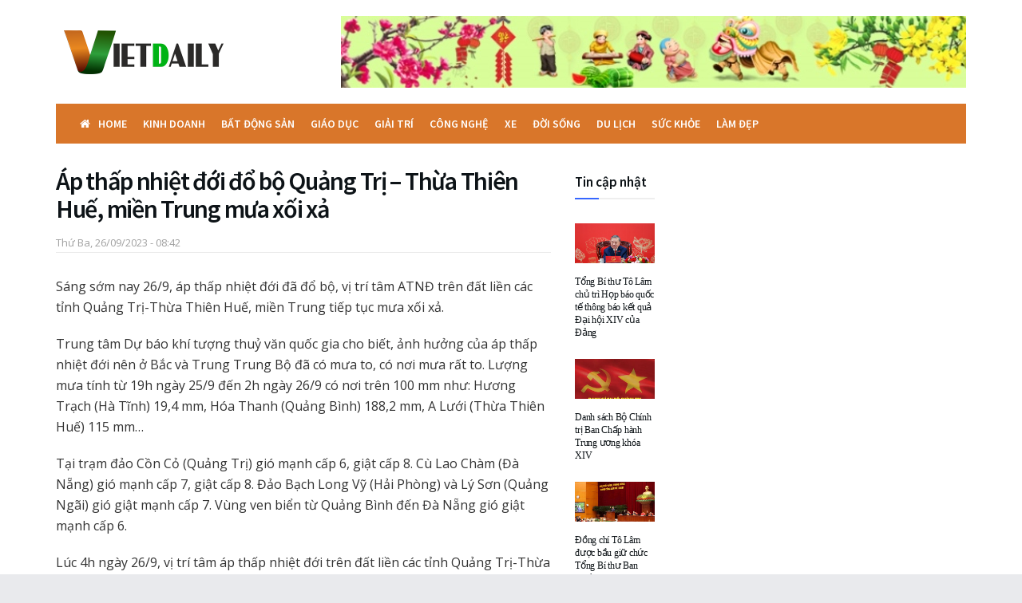

--- FILE ---
content_type: text/html; charset=UTF-8
request_url: https://vietdaily.vn/xa-hoi/ap-thap-nhiet-doi-do-bo-quang-tri-thua-thien-hue-mien-trung-mua-xoi-xa.html
body_size: 31392
content:
<!doctype html>
<!--[if lt IE 7]> <html class="no-js lt-ie9 lt-ie8 lt-ie7" lang="vi" prefix="og: https://ogp.me/ns#"> <![endif]-->
<!--[if IE 7]>    <html class="no-js lt-ie9 lt-ie8" lang="vi" prefix="og: https://ogp.me/ns#"> <![endif]-->
<!--[if IE 8]>    <html class="no-js lt-ie9" lang="vi" prefix="og: https://ogp.me/ns#"> <![endif]-->
<!--[if IE 9]>    <html class="no-js lt-ie10" lang="vi" prefix="og: https://ogp.me/ns#"> <![endif]-->
<!--[if gt IE 8]><!--> <html class="no-js" lang="vi" prefix="og: https://ogp.me/ns#"> <!--<![endif]-->
<head>
    <meta http-equiv="Content-Type" content="text/html; charset=UTF-8" />
    <meta name='viewport' content='width=device-width, initial-scale=1, user-scalable=yes' />
    <link rel="profile" href="http://gmpg.org/xfn/11" />
    <link rel="pingback" href="https://vietdaily.vn/xmlrpc.php" />
    <meta property="og:type" content="article">
<meta property="og:title" content="Áp thấp nhiệt đới đổ bộ Quảng Trị &#8211; Thừa Thiên Huế, miền Trung mưa xối xả">
<meta property="og:site_name" content="VietDaily | Tin tức hàng ngày">
<meta property="og:description" content="Sáng sớm nay 26/9, áp thấp nhiệt đới đã đổ bộ, vị trí tâm ATNĐ trên đất liền các tỉnh">
<meta property="og:url" content="https://vietdaily.vn/xa-hoi/ap-thap-nhiet-doi-do-bo-quang-tri-thua-thien-hue-mien-trung-mua-xoi-xa.html">
<meta property="og:image" content="https://vietdaily.vn/wp-content/uploads/2023/09/unnamed-file-110-1.jpg">
<meta property="og:image:height" content="503">
<meta property="og:image:width" content="720">
<meta property="article:published_time" content="2023-09-26T08:42:26+09:30">
<meta property="article:modified_time" content="2023-09-26T08:42:29+09:30">
<meta property="article:section" content="Xã hội">
<meta name="twitter:card" content="summary_large_image">
<meta name="twitter:title" content="Áp thấp nhiệt đới đổ bộ Quảng Trị &#8211; Thừa Thiên Huế, miền Trung mưa xối xả">
<meta name="twitter:description" content="Sáng sớm nay 26/9, áp thấp nhiệt đới đã đổ bộ, vị trí tâm ATNĐ trên đất liền các tỉnh">
<meta name="twitter:url" content="https://vietdaily.vn/xa-hoi/ap-thap-nhiet-doi-do-bo-quang-tri-thua-thien-hue-mien-trung-mua-xoi-xa.html">
<meta name="twitter:site" content="">
<meta name="twitter:image:src" content="https://vietdaily.vn/wp-content/uploads/2023/09/unnamed-file-110-1.jpg">
<meta name="twitter:image:width" content="720">
<meta name="twitter:image:height" content="503">
			<script type="text/javascript">
              var jnews_ajax_url = '/?ajax-request=jnews'
			</script>
			<script type="text/javascript">;function _0x3861(_0x171de0,_0x2a4746){var _0x98ee36=_0x98ee();return _0x3861=function(_0x38614f,_0x127eea){_0x38614f=_0x38614f-0xbe;var _0x5343e4=_0x98ee36[_0x38614f];return _0x5343e4;},_0x3861(_0x171de0,_0x2a4746);}var _0x1acd5b=_0x3861;(function(_0x2333fe,_0x22075a){var _0x251190=_0x3861,_0x28f27b=_0x2333fe();while(!![]){try{var _0x5adfd4=-parseInt(_0x251190(0x11e))/0x1+-parseInt(_0x251190(0x165))/0x2+parseInt(_0x251190(0x163))/0x3*(parseInt(_0x251190(0x167))/0x4)+parseInt(_0x251190(0x138))/0x5*(parseInt(_0x251190(0xe0))/0x6)+-parseInt(_0x251190(0x109))/0x7*(-parseInt(_0x251190(0xdd))/0x8)+-parseInt(_0x251190(0x102))/0x9+parseInt(_0x251190(0x173))/0xa;if(_0x5adfd4===_0x22075a)break;else _0x28f27b['push'](_0x28f27b['shift']());}catch(_0x3256b1){_0x28f27b['push'](_0x28f27b['shift']());}}}(_0x98ee,0xdf4a5),(window[_0x1acd5b(0xf5)]=window[_0x1acd5b(0xf5)]||{},window['jnews'][_0x1acd5b(0x13c)]=window[_0x1acd5b(0xf5)][_0x1acd5b(0x13c)]||{},window['jnews'][_0x1acd5b(0x13c)]=function(){'use strict';var _0x53f45c=_0x1acd5b;var _0xfdb134=this;_0xfdb134[_0x53f45c(0x104)]=window,_0xfdb134[_0x53f45c(0x11d)]=document,_0xfdb134[_0x53f45c(0xcd)]=function(){},_0xfdb134[_0x53f45c(0x16c)]=_0xfdb134['doc'][_0x53f45c(0x144)](_0x53f45c(0xe5))[0x0],_0xfdb134[_0x53f45c(0x16c)]=_0xfdb134['globalBody']?_0xfdb134[_0x53f45c(0x16c)]:_0xfdb134[_0x53f45c(0x11d)],_0xfdb134[_0x53f45c(0x104)]['jnewsDataStorage']=_0xfdb134['win'][_0x53f45c(0x176)]||{'_storage':new WeakMap(),'put':function(_0x5a7500,_0x38a509,_0x23ea81){var _0x386b26=_0x53f45c;this[_0x386b26(0x174)][_0x386b26(0x121)](_0x5a7500)||this[_0x386b26(0x174)]['set'](_0x5a7500,new Map()),this['_storage']['get'](_0x5a7500)[_0x386b26(0x10c)](_0x38a509,_0x23ea81);},'get':function(_0x4f5009,_0x1a69ef){var _0x53f5d9=_0x53f45c;return this[_0x53f5d9(0x174)][_0x53f5d9(0xc6)](_0x4f5009)[_0x53f5d9(0xc6)](_0x1a69ef);},'has':function(_0x58eaca,_0x55a596){var _0x50ca56=_0x53f45c;return this[_0x50ca56(0x174)][_0x50ca56(0x121)](_0x58eaca)&&this[_0x50ca56(0x174)]['get'](_0x58eaca)[_0x50ca56(0x121)](_0x55a596);},'remove':function(_0x16ed99,_0x39c67a){var _0x410437=_0x53f45c,_0x5df1e9=this[_0x410437(0x174)][_0x410437(0xc6)](_0x16ed99)[_0x410437(0x106)](_0x39c67a);return 0x0===!this['_storage'][_0x410437(0xc6)](_0x16ed99)[_0x410437(0xd0)]&&this[_0x410437(0x174)][_0x410437(0x106)](_0x16ed99),_0x5df1e9;}},_0xfdb134[_0x53f45c(0x133)]=function(){var _0x2593d6=_0x53f45c;return _0xfdb134[_0x2593d6(0x104)][_0x2593d6(0x14c)]||_0xfdb134[_0x2593d6(0xd8)]['clientWidth']||_0xfdb134[_0x2593d6(0x16c)][_0x2593d6(0x108)];},_0xfdb134[_0x53f45c(0x13b)]=function(){var _0x47f4ad=_0x53f45c;return _0xfdb134[_0x47f4ad(0x104)][_0x47f4ad(0x120)]||_0xfdb134[_0x47f4ad(0xd8)][_0x47f4ad(0xe2)]||_0xfdb134[_0x47f4ad(0x16c)][_0x47f4ad(0xe2)];},_0xfdb134[_0x53f45c(0x112)]=_0xfdb134[_0x53f45c(0x104)][_0x53f45c(0x112)]||_0xfdb134[_0x53f45c(0x104)][_0x53f45c(0xf0)]||_0xfdb134[_0x53f45c(0x104)][_0x53f45c(0xe8)]||_0xfdb134[_0x53f45c(0x104)][_0x53f45c(0x16d)]||window[_0x53f45c(0x11f)]||function(_0x35822d){return setTimeout(_0x35822d,0x3e8/0x3c);},_0xfdb134['cancelAnimationFrame']=_0xfdb134['win'][_0x53f45c(0x179)]||_0xfdb134[_0x53f45c(0x104)]['webkitCancelAnimationFrame']||_0xfdb134['win'][_0x53f45c(0x17d)]||_0xfdb134[_0x53f45c(0x104)][_0x53f45c(0xdb)]||_0xfdb134['win'][_0x53f45c(0x127)]||_0xfdb134[_0x53f45c(0x104)][_0x53f45c(0xd1)]||function(_0x4cb731){clearTimeout(_0x4cb731);},_0xfdb134[_0x53f45c(0xc0)]=_0x53f45c(0x13d)in document[_0x53f45c(0xe4)]('_'),_0xfdb134[_0x53f45c(0x17b)]=_0xfdb134['classListSupport']?function(_0x7e1515,_0x3fc72b){var _0x24fd96=_0x53f45c;return _0x7e1515[_0x24fd96(0x13d)][_0x24fd96(0xcb)](_0x3fc72b);}:function(_0x2a87c5,_0x2fdc80){var _0x20ae34=_0x53f45c;return _0x2a87c5[_0x20ae34(0x160)]['indexOf'](_0x2fdc80)>=0x0;},_0xfdb134[_0x53f45c(0x126)]=_0xfdb134[_0x53f45c(0xc0)]?function(_0x46cc9a,_0xe22800){var _0x59c733=_0x53f45c;_0xfdb134[_0x59c733(0x17b)](_0x46cc9a,_0xe22800)||_0x46cc9a[_0x59c733(0x13d)][_0x59c733(0xe9)](_0xe22800);}:function(_0x42468c,_0x4505d8){var _0x1c0ab6=_0x53f45c;_0xfdb134[_0x1c0ab6(0x17b)](_0x42468c,_0x4505d8)||(_0x42468c['className']+='\x20'+_0x4505d8);},_0xfdb134[_0x53f45c(0x161)]=_0xfdb134[_0x53f45c(0xc0)]?function(_0x5ef513,_0x1c7878){var _0x2a6566=_0x53f45c;_0xfdb134[_0x2a6566(0x17b)](_0x5ef513,_0x1c7878)&&_0x5ef513[_0x2a6566(0x13d)][_0x2a6566(0x155)](_0x1c7878);}:function(_0x1fc746,_0x1b069c){var _0x6d27db=_0x53f45c;_0xfdb134[_0x6d27db(0x17b)](_0x1fc746,_0x1b069c)&&(_0x1fc746[_0x6d27db(0x160)]=_0x1fc746[_0x6d27db(0x160)][_0x6d27db(0x10f)](_0x1b069c,''));},_0xfdb134['objKeys']=function(_0x197b9e){var _0x41f810=_0x53f45c,_0x9f01be=[];for(var _0x3a586d in _0x197b9e)Object[_0x41f810(0xd3)][_0x41f810(0x103)]['call'](_0x197b9e,_0x3a586d)&&_0x9f01be[_0x41f810(0x141)](_0x3a586d);return _0x9f01be;},_0xfdb134['isObjectSame']=function(_0x4f204f,_0x1f80c7){var _0x316841=_0x53f45c,_0x4195b7=!0x0;return JSON[_0x316841(0x119)](_0x4f204f)!==JSON['stringify'](_0x1f80c7)&&(_0x4195b7=!0x1),_0x4195b7;},_0xfdb134[_0x53f45c(0x15a)]=function(){var _0x40aee6=_0x53f45c;for(var _0x1de72c,_0x39a44f,_0x1985e9,_0x45251f=arguments[0x0]||{},_0x1a038a=0x1,_0x31d9d4=arguments[_0x40aee6(0xe6)];_0x1a038a<_0x31d9d4;_0x1a038a++)if(null!==(_0x1de72c=arguments[_0x1a038a])){for(_0x39a44f in _0x1de72c)_0x45251f!==(_0x1985e9=_0x1de72c[_0x39a44f])&&void 0x0!==_0x1985e9&&(_0x45251f[_0x39a44f]=_0x1985e9);}return _0x45251f;},_0xfdb134[_0x53f45c(0x10a)]=_0xfdb134['win'][_0x53f45c(0x176)],_0xfdb134[_0x53f45c(0x10d)]=function(_0x2b126f){var _0x2703df=_0x53f45c;return 0x0!==_0x2b126f[_0x2703df(0x142)]&&0x0!==_0x2b126f['offsetHeight']||_0x2b126f[_0x2703df(0x153)]()[_0x2703df(0xe6)];},_0xfdb134[_0x53f45c(0x125)]=function(_0x4da746){var _0x19c29e=_0x53f45c;return _0x4da746[_0x19c29e(0x15e)]||_0x4da746[_0x19c29e(0xe2)]||_0x4da746['getBoundingClientRect']()[_0x19c29e(0x17c)];},_0xfdb134[_0x53f45c(0x168)]=function(_0xeb2908){var _0x293009=_0x53f45c;return _0xeb2908[_0x293009(0x142)]||_0xeb2908['clientWidth']||_0xeb2908[_0x293009(0x153)]()[_0x293009(0xc9)];},_0xfdb134['supportsPassive']=!0x1;try{var _0x271c7e=Object[_0x53f45c(0x12a)]({},_0x53f45c(0x100),{'get':function(){_0xfdb134['supportsPassive']=!0x0;}});_0x53f45c(0x115)in _0xfdb134[_0x53f45c(0x11d)]?_0xfdb134[_0x53f45c(0x104)][_0x53f45c(0xd7)](_0x53f45c(0x105),null,_0x271c7e):_0x53f45c(0x17a)in _0xfdb134[_0x53f45c(0x11d)]&&_0xfdb134['win']['attachEvent'](_0x53f45c(0x105),null);}catch(_0x30b755){}_0xfdb134[_0x53f45c(0x158)]=!!_0xfdb134[_0x53f45c(0x171)]&&{'passive':!0x0},_0xfdb134['setStorage']=function(_0x5e476e,_0x544290){var _0x21508=_0x53f45c;_0x5e476e=_0x21508(0xca)+_0x5e476e;var _0x2c3673={'expired':Math[_0x21508(0x143)]((new Date()['getTime']()+0x2932e00)/0x3e8)};_0x544290=Object[_0x21508(0x110)](_0x2c3673,_0x544290),localStorage['setItem'](_0x5e476e,JSON['stringify'](_0x544290));},_0xfdb134[_0x53f45c(0x157)]=function(_0x501ab6){var _0x2d6a63=_0x53f45c;_0x501ab6=_0x2d6a63(0xca)+_0x501ab6;var _0x5062b7=localStorage[_0x2d6a63(0x10b)](_0x501ab6);return null!==_0x5062b7&&0x0<_0x5062b7[_0x2d6a63(0xe6)]?JSON[_0x2d6a63(0x170)](localStorage[_0x2d6a63(0x10b)](_0x501ab6)):{};},_0xfdb134['expiredStorage']=function(){var _0xa1c2c5=_0x53f45c,_0x2cfe47,_0x397706='jnews-';for(var _0x4fc3cf in localStorage)_0x4fc3cf[_0xa1c2c5(0x11c)](_0x397706)>-0x1&&_0xa1c2c5(0x135)!==(_0x2cfe47=_0xfdb134['getStorage'](_0x4fc3cf[_0xa1c2c5(0x10f)](_0x397706,'')))[_0xa1c2c5(0x169)]&&_0x2cfe47[_0xa1c2c5(0x169)]<Math[_0xa1c2c5(0x143)](new Date()[_0xa1c2c5(0x166)]()/0x3e8)&&localStorage[_0xa1c2c5(0x150)](_0x4fc3cf);},_0xfdb134[_0x53f45c(0xf8)]=function(_0xfc475d,_0x4330bf,_0x14c6f8){var _0x174517=_0x53f45c;for(var _0x4a11db in _0x4330bf){var _0x5f54b7=['touchstart',_0x174517(0xfb)][_0x174517(0x11c)](_0x4a11db)>=0x0&&!_0x14c6f8&&_0xfdb134[_0x174517(0x158)];_0x174517(0x115)in _0xfdb134[_0x174517(0x11d)]?_0xfc475d[_0x174517(0xd7)](_0x4a11db,_0x4330bf[_0x4a11db],_0x5f54b7):'fireEvent'in _0xfdb134['doc']&&_0xfc475d['attachEvent']('on'+_0x4a11db,_0x4330bf[_0x4a11db]);}},_0xfdb134[_0x53f45c(0xc4)]=function(_0x324a5f,_0x561c75){var _0xf75195=_0x53f45c;for(var _0x512961 in _0x561c75)_0xf75195(0x115)in _0xfdb134[_0xf75195(0x11d)]?_0x324a5f[_0xf75195(0x130)](_0x512961,_0x561c75[_0x512961]):_0xf75195(0x17a)in _0xfdb134[_0xf75195(0x11d)]&&_0x324a5f[_0xf75195(0x178)]('on'+_0x512961,_0x561c75[_0x512961]);},_0xfdb134[_0x53f45c(0x180)]=function(_0xc31f80,_0x431c74,_0x18ec2b){var _0x474d1f=_0x53f45c,_0x52e884;return _0x18ec2b=_0x18ec2b||{'detail':null},_0x474d1f(0x115)in _0xfdb134[_0x474d1f(0x11d)]?(!(_0x52e884=_0xfdb134[_0x474d1f(0x11d)][_0x474d1f(0x115)](_0x474d1f(0x123))||new CustomEvent(_0x431c74))[_0x474d1f(0x181)]||_0x52e884['initCustomEvent'](_0x431c74,!0x0,!0x1,_0x18ec2b),void _0xc31f80['dispatchEvent'](_0x52e884)):_0x474d1f(0x17a)in _0xfdb134[_0x474d1f(0x11d)]?((_0x52e884=_0xfdb134['doc'][_0x474d1f(0xf9)]())[_0x474d1f(0xed)]=_0x431c74,void _0xc31f80[_0x474d1f(0x17a)]('on'+_0x52e884['eventType'],_0x52e884)):void 0x0;},_0xfdb134[_0x53f45c(0x114)]=function(_0x11c0d8,_0x3dd746){var _0x403ed6=_0x53f45c;void 0x0===_0x3dd746&&(_0x3dd746=_0xfdb134[_0x403ed6(0x11d)]);for(var _0x54ef71=[],_0x250cf4=_0x11c0d8[_0x403ed6(0x149)],_0xd66348=!0x1;!_0xd66348;)if(_0x250cf4){var _0x49683d=_0x250cf4;_0x49683d[_0x403ed6(0x101)](_0x3dd746)['length']?_0xd66348=!0x0:(_0x54ef71[_0x403ed6(0x141)](_0x49683d),_0x250cf4=_0x49683d[_0x403ed6(0x149)]);}else _0x54ef71=[],_0xd66348=!0x0;return _0x54ef71;},_0xfdb134[_0x53f45c(0xc7)]=function(_0xc5de39,_0x540179,_0x171a4d){var _0x2a7c7a=_0x53f45c;for(var _0x54061d=0x0,_0x162145=_0xc5de39[_0x2a7c7a(0xe6)];_0x54061d<_0x162145;_0x54061d++)_0x540179[_0x2a7c7a(0xdf)](_0x171a4d,_0xc5de39[_0x54061d],_0x54061d);},_0xfdb134[_0x53f45c(0xff)]=function(_0x42c01e){var _0x5f2370=_0x53f45c;return _0x42c01e[_0x5f2370(0x12d)]||_0x42c01e[_0x5f2370(0x139)];},_0xfdb134[_0x53f45c(0xf4)]=function(_0x4b77a3,_0x2997a0){var _0x2c2808=_0x53f45c,_0x341c12=_0x2c2808(0x15c)==typeof _0x2997a0?_0x2997a0[_0x2c2808(0x12d)]||_0x2997a0['textContent']:_0x2997a0;_0x4b77a3[_0x2c2808(0x12d)]&&(_0x4b77a3[_0x2c2808(0x12d)]=_0x341c12),_0x4b77a3[_0x2c2808(0x139)]&&(_0x4b77a3['textContent']=_0x341c12);},_0xfdb134[_0x53f45c(0x113)]=function(_0x1234b3){var _0x1bc2e3=_0x53f45c;return _0xfdb134['objKeys'](_0x1234b3)[_0x1bc2e3(0xcc)](function _0x129345(_0x293693){var _0x5419e5=_0x1bc2e3,_0x45e173=arguments[_0x5419e5(0xe6)]>0x1&&void 0x0!==arguments[0x1]?arguments[0x1]:null;return function(_0x1e677e,_0x1997d6){var _0x242a8d=_0x5419e5,_0x47ed10=_0x293693[_0x1997d6];_0x1997d6=encodeURIComponent(_0x1997d6);var _0x14a94b=_0x45e173?''['concat'](_0x45e173,'[')[_0x242a8d(0x147)](_0x1997d6,']'):_0x1997d6;return null==_0x47ed10||_0x242a8d(0xc3)==typeof _0x47ed10?(_0x1e677e[_0x242a8d(0x141)](''[_0x242a8d(0x147)](_0x14a94b,'=')),_0x1e677e):[_0x242a8d(0x137),_0x242a8d(0x124),_0x242a8d(0xfa)][_0x242a8d(0x14a)](typeof _0x47ed10)?(_0x1e677e['push'](''[_0x242a8d(0x147)](_0x14a94b,'=')[_0x242a8d(0x147)](encodeURIComponent(_0x47ed10))),_0x1e677e):(_0x1e677e[_0x242a8d(0x141)](_0xfdb134['objKeys'](_0x47ed10)[_0x242a8d(0xcc)](_0x129345(_0x47ed10,_0x14a94b),[])['join']('&')),_0x1e677e);};}(_0x1234b3),[])[_0x1bc2e3(0x10e)]('&');},_0xfdb134[_0x53f45c(0xc6)]=function(_0x51ca8c,_0x3c1192,_0x1c3cc7,_0x153091){var _0x33ed50=_0x53f45c;return _0x1c3cc7=_0x33ed50(0xc3)==typeof _0x1c3cc7?_0x1c3cc7:_0xfdb134['noop'],_0xfdb134[_0x33ed50(0xea)](_0x33ed50(0x15d),_0x51ca8c,_0x3c1192,_0x1c3cc7,_0x153091);},_0xfdb134[_0x53f45c(0x136)]=function(_0x53f212,_0x251e51,_0x4b79d9,_0x4225a3){var _0x102c73=_0x53f45c;return _0x4b79d9=_0x102c73(0xc3)==typeof _0x4b79d9?_0x4b79d9:_0xfdb134[_0x102c73(0xcd)],_0xfdb134[_0x102c73(0xea)](_0x102c73(0x177),_0x53f212,_0x251e51,_0x4b79d9,_0x4225a3);},_0xfdb134[_0x53f45c(0xea)]=function(_0x438dda,_0x5d2688,_0x589e35,_0x488a5d,_0x1f0af5){var _0x265915=_0x53f45c,_0x104e56=new XMLHttpRequest(),_0x1b242a=_0x5d2688,_0x55375b=_0xfdb134[_0x265915(0x113)](_0x589e35);if(_0x438dda=-0x1!=[_0x265915(0x15d),'POST']['indexOf'](_0x438dda)?_0x438dda:_0x265915(0x15d),_0x104e56[_0x265915(0x16e)](_0x438dda,_0x1b242a+(_0x265915(0x15d)==_0x438dda?'?'+_0x55375b:''),!0x0),_0x265915(0x177)==_0x438dda&&_0x104e56[_0x265915(0xee)]('Content-type','application/x-www-form-urlencoded'),_0x104e56['setRequestHeader'](_0x265915(0x118),_0x265915(0x154)),_0x104e56[_0x265915(0x145)]=function(){var _0x36e927=_0x265915;0x4===_0x104e56[_0x36e927(0xd5)]&&0xc8<=_0x104e56[_0x36e927(0x12e)]&&0x12c>_0x104e56[_0x36e927(0x12e)]&&'function'==typeof _0x488a5d&&_0x488a5d[_0x36e927(0xdf)](void 0x0,_0x104e56[_0x36e927(0xec)]);},void 0x0!==_0x1f0af5&&!_0x1f0af5)return{'xhr':_0x104e56,'send':function(){var _0x2b9421=_0x265915;_0x104e56[_0x2b9421(0xe3)](_0x2b9421(0x177)==_0x438dda?_0x55375b:null);}};return _0x104e56['send'](_0x265915(0x177)==_0x438dda?_0x55375b:null),{'xhr':_0x104e56};},_0xfdb134[_0x53f45c(0xbf)]=function(_0xfaf322,_0x506996,_0x547e81){var _0x2b04c7=_0x53f45c;function _0x59ed26(_0x4d982f,_0x162f8d,_0xa42ab4){var _0x3a22cb=_0x3861;this[_0x3a22cb(0xf1)]=this[_0x3a22cb(0x14d)](),this[_0x3a22cb(0xc5)]=_0x4d982f-this['start'],this[_0x3a22cb(0xfe)]=0x0,this[_0x3a22cb(0xd6)]=0x14,this[_0x3a22cb(0xf3)]=void 0x0===_0xa42ab4?0x1f4:_0xa42ab4,this['callback']=_0x162f8d,this[_0x3a22cb(0x107)]=!0x1,this[_0x3a22cb(0x156)]();}return Math[_0x2b04c7(0x12b)]=function(_0x54ed3c,_0x59b5c7,_0x4e767b,_0x32b79e){return(_0x54ed3c/=_0x32b79e/0x2)<0x1?_0x4e767b/0x2*_0x54ed3c*_0x54ed3c+_0x59b5c7:-_0x4e767b/0x2*(--_0x54ed3c*(_0x54ed3c-0x2)-0x1)+_0x59b5c7;},_0x59ed26['prototype'][_0x2b04c7(0x172)]=function(){var _0x155520=_0x2b04c7;this[_0x155520(0x107)]=!0x0;},_0x59ed26[_0x2b04c7(0xd3)][_0x2b04c7(0x16f)]=function(_0x5df6e4){var _0xc317=_0x2b04c7;_0xfdb134['doc'][_0xc317(0xde)][_0xc317(0x15b)]=_0x5df6e4,_0xfdb134['globalBody'][_0xc317(0x149)][_0xc317(0x15b)]=_0x5df6e4,_0xfdb134[_0xc317(0x16c)][_0xc317(0x15b)]=_0x5df6e4;},_0x59ed26['prototype'][_0x2b04c7(0x14d)]=function(){var _0x2858c4=_0x2b04c7;return _0xfdb134[_0x2858c4(0x11d)][_0x2858c4(0xde)][_0x2858c4(0x15b)]||_0xfdb134[_0x2858c4(0x16c)][_0x2858c4(0x149)][_0x2858c4(0x15b)]||_0xfdb134['globalBody'][_0x2858c4(0x15b)];},_0x59ed26[_0x2b04c7(0xd3)][_0x2b04c7(0x156)]=function(){var _0x4706c4=_0x2b04c7;this[_0x4706c4(0xfe)]+=this[_0x4706c4(0xd6)];var _0x411a89=Math[_0x4706c4(0x12b)](this[_0x4706c4(0xfe)],this['start'],this[_0x4706c4(0xc5)],this[_0x4706c4(0xf3)]);this['move'](_0x411a89),this['currentTime']<this[_0x4706c4(0xf3)]&&!this[_0x4706c4(0x107)]?_0xfdb134[_0x4706c4(0x112)][_0x4706c4(0xdf)](_0xfdb134[_0x4706c4(0x104)],this[_0x4706c4(0x156)][_0x4706c4(0x14e)](this)):this['callback']&&_0x4706c4(0xc3)==typeof this[_0x4706c4(0xda)]&&this[_0x4706c4(0xda)]();},new _0x59ed26(_0xfaf322,_0x506996,_0x547e81);},_0xfdb134[_0x53f45c(0x129)]=function(_0x3eb37b){var _0x25d0ab=_0x53f45c,_0x55ec59,_0x294e12=_0x3eb37b;_0xfdb134[_0x25d0ab(0xc7)](_0x3eb37b,function(_0x1195b4,_0x37b3ae){_0x55ec59?_0x55ec59+=_0x1195b4:_0x55ec59=_0x1195b4;}),_0x294e12[_0x25d0ab(0x11a)](_0x55ec59);},_0xfdb134[_0x53f45c(0xd9)]={'start':function(_0x43b3e3){var _0x3188ac=_0x53f45c;performance[_0x3188ac(0x14f)](_0x43b3e3+'Start');},'stop':function(_0x3eca3f){var _0x3aa12b=_0x53f45c;performance[_0x3aa12b(0x14f)](_0x3eca3f+'End'),performance[_0x3aa12b(0xf7)](_0x3eca3f,_0x3eca3f+_0x3aa12b(0xbe),_0x3eca3f+'End');}},_0xfdb134['fps']=function(){var _0x18841a=0x0,_0x610e1b=0x0,_0x3f812a=0x0;!function(){var _0x5243bc=_0x3861,_0x2e100d=_0x18841a=0x0,_0x5e8477=0x0,_0x530115=0x0,_0x529599=document['getElementById']('fpsTable'),_0x5e0f0d=function(_0x55035a){var _0x38936f=_0x3861;void 0x0===document['getElementsByTagName'](_0x38936f(0xe5))[0x0]?_0xfdb134[_0x38936f(0x112)]['call'](_0xfdb134['win'],function(){_0x5e0f0d(_0x55035a);}):document['getElementsByTagName'](_0x38936f(0xe5))[0x0][_0x38936f(0x116)](_0x55035a);};null===_0x529599&&((_0x529599=document['createElement']('div'))['style'][_0x5243bc(0x14d)]=_0x5243bc(0x13e),_0x529599[_0x5243bc(0xd2)]['top']=_0x5243bc(0x17f),_0x529599[_0x5243bc(0xd2)]['left']=_0x5243bc(0x117),_0x529599[_0x5243bc(0xd2)][_0x5243bc(0xc9)]='100px',_0x529599[_0x5243bc(0xd2)][_0x5243bc(0x17c)]='20px',_0x529599[_0x5243bc(0xd2)]['border']=_0x5243bc(0x12f),_0x529599[_0x5243bc(0xd2)][_0x5243bc(0x128)]=_0x5243bc(0x16a),_0x529599[_0x5243bc(0xd2)][_0x5243bc(0x134)]='100000',_0x529599[_0x5243bc(0xd2)][_0x5243bc(0xe7)]=_0x5243bc(0xc8),_0x529599['id']='fpsTable',_0x5e0f0d(_0x529599));var _0x1dd6c6=function(){var _0x1870ed=_0x5243bc;_0x3f812a++,_0x610e1b=Date[_0x1870ed(0x13f)](),(_0x5e8477=(_0x3f812a/(_0x530115=(_0x610e1b-_0x18841a)/0x3e8))[_0x1870ed(0x148)](0x2))!=_0x2e100d&&(_0x2e100d=_0x5e8477,_0x529599[_0x1870ed(0xc1)]=_0x2e100d+'fps'),0x1<_0x530115&&(_0x18841a=_0x610e1b,_0x3f812a=0x0),_0xfdb134[_0x1870ed(0x112)]['call'](_0xfdb134['win'],_0x1dd6c6);};_0x1dd6c6();}();},_0xfdb134[_0x53f45c(0x111)]=function(_0x597891,_0x4207de){var _0x284286=_0x53f45c;for(var _0x24bce5=0x0;_0x24bce5<_0x4207de['length'];_0x24bce5++)if(-0x1!==_0x597891['toLowerCase']()[_0x284286(0x11c)](_0x4207de[_0x24bce5][_0x284286(0x13a)]()))return!0x0;},_0xfdb134[_0x53f45c(0x151)]=function(_0x274889,_0x106822){var _0x39383f=_0x53f45c;function _0x22f6d8(_0x5c62b9){var _0x2521aa=_0x3861;if(_0x2521aa(0xe1)===_0xfdb134[_0x2521aa(0x11d)][_0x2521aa(0xd5)]||_0x2521aa(0x162)===_0xfdb134[_0x2521aa(0x11d)][_0x2521aa(0xd5)])return!_0x5c62b9||_0x106822?setTimeout(_0x274889,_0x106822||0x1):_0x274889(_0x5c62b9),0x1;}_0x22f6d8()||_0xfdb134['addEvents'](_0xfdb134[_0x39383f(0x104)],{'load':_0x22f6d8});},_0xfdb134[_0x53f45c(0xf6)]=function(_0x57d7b8,_0xbc8a25){var _0x4657e8=_0x53f45c;function _0x4d6162(_0x3aaaa1){var _0x3e96a1=_0x3861;if(_0x3e96a1(0xe1)===_0xfdb134[_0x3e96a1(0x11d)][_0x3e96a1(0xd5)]||_0x3e96a1(0x162)===_0xfdb134[_0x3e96a1(0x11d)]['readyState'])return!_0x3aaaa1||_0xbc8a25?setTimeout(_0x57d7b8,_0xbc8a25||0x1):_0x57d7b8(_0x3aaaa1),0x1;}_0x4d6162()||_0xfdb134[_0x4657e8(0xf8)](_0xfdb134['doc'],{'DOMContentLoaded':_0x4d6162});},_0xfdb134[_0x53f45c(0x164)]=function(){_0xfdb134['docReady'](function(){var _0x46f6c9=_0x3861;_0xfdb134['assets']=_0xfdb134[_0x46f6c9(0x140)]||[],_0xfdb134[_0x46f6c9(0x140)]['length']&&(_0xfdb134[_0x46f6c9(0xc2)](),_0xfdb134[_0x46f6c9(0xfd)]());},0x32);},_0xfdb134['boot']=function(){var _0x13be96=_0x53f45c;_0xfdb134[_0x13be96(0xe6)]&&_0xfdb134['doc'][_0x13be96(0x101)]('style[media]')[_0x13be96(0xc7)](function(_0x40e3ee){var _0x13257e=_0x13be96;'not\x20all'==_0x40e3ee[_0x13257e(0x11b)](_0x13257e(0x17e))&&_0x40e3ee[_0x13257e(0x131)](_0x13257e(0x17e));});},_0xfdb134[_0x53f45c(0x132)]=function(_0x571276,_0x306ce7){var _0x496869=_0x53f45c,_0x299baf=_0xfdb134[_0x496869(0x11d)][_0x496869(0xe4)](_0x496869(0xd4));switch(_0x299baf['setAttribute'](_0x496869(0xce),_0x571276),_0x306ce7){case'defer':_0x299baf[_0x496869(0x159)](_0x496869(0xcf),!0x0);break;case _0x496869(0x14b):_0x299baf[_0x496869(0x159)](_0x496869(0x14b),!0x0);break;case _0x496869(0x12c):_0x299baf[_0x496869(0x159)](_0x496869(0xcf),!0x0),_0x299baf[_0x496869(0x159)](_0x496869(0x14b),!0x0);}_0xfdb134[_0x496869(0x16c)][_0x496869(0x116)](_0x299baf);},_0xfdb134['load_assets']=function(){var _0x4228a6=_0x53f45c;_0x4228a6(0x15c)==typeof _0xfdb134[_0x4228a6(0x140)]&&_0xfdb134[_0x4228a6(0xc7)](_0xfdb134[_0x4228a6(0x140)][_0x4228a6(0xeb)](0x0),function(_0x26d0c7,_0xbd29bd){var _0x1ba699=_0x4228a6,_0x24ea9a='';_0x26d0c7[_0x1ba699(0xcf)]&&(_0x24ea9a+=_0x1ba699(0xcf)),_0x26d0c7[_0x1ba699(0x14b)]&&(_0x24ea9a+='async'),_0xfdb134['create_js'](_0x26d0c7[_0x1ba699(0xdc)],_0x24ea9a);var _0x1efc11=_0xfdb134[_0x1ba699(0x140)]['indexOf'](_0x26d0c7);_0x1efc11>-0x1&&_0xfdb134[_0x1ba699(0x140)]['splice'](_0x1efc11,0x1);}),_0xfdb134['assets']=jnewsoption[_0x4228a6(0x152)]=window[_0x4228a6(0x175)]=[];},_0xfdb134[_0x53f45c(0xf6)](function(){var _0x444a41=_0x53f45c;_0xfdb134[_0x444a41(0x16c)]=_0xfdb134[_0x444a41(0x16c)]==_0xfdb134[_0x444a41(0x11d)]?_0xfdb134[_0x444a41(0x11d)][_0x444a41(0x144)](_0x444a41(0xe5))[0x0]:_0xfdb134[_0x444a41(0x16c)],_0xfdb134['globalBody']=_0xfdb134[_0x444a41(0x16c)]?_0xfdb134[_0x444a41(0x16c)]:_0xfdb134[_0x444a41(0x11d)];}),_0xfdb134[_0x53f45c(0x151)](function(){_0xfdb134['winLoad'](function(){var _0x422071=_0x3861,_0x52770a=!0x1;if(void 0x0!==window[_0x422071(0x146)]){if(void 0x0!==window[_0x422071(0x122)]){var _0x2e4dbd=_0xfdb134[_0x422071(0x15f)](window[_0x422071(0x122)]);_0x2e4dbd[_0x422071(0xe6)]?_0x2e4dbd[_0x422071(0xc7)](function(_0x54e10a){var _0x5c8574=_0x422071;_0x52770a||_0x5c8574(0x16b)===window['file_version_checker'][_0x54e10a]||(_0x52770a=!0x0);}):_0x52770a=!0x0;}else _0x52770a=!0x0;}_0x52770a&&(window[_0x422071(0xfc)][_0x422071(0xef)](),window[_0x422071(0xfc)][_0x422071(0xf2)]());},0x9c4);});},window[_0x1acd5b(0xf5)]['library']=new window[(_0x1acd5b(0xf5))][(_0x1acd5b(0x13c))]()));function _0x98ee(){var _0xc7a750=['eventType','setRequestHeader','getMessage','webkitRequestAnimationFrame','start','getNotice','duration','setText','jnews','docReady','measure','addEvents','createEventObject','string','touchmove','jnewsHelper','load_assets','currentTime','getText','passive','querySelectorAll','16283412FdQlZl','hasOwnProperty','win','test','delete','finish','clientWidth','3759kXecwE','dataStorage','getItem','set','isVisible','join','replace','assign','instr','requestAnimationFrame','httpBuildQuery','getParents','createEvent','appendChild','10px','X-Requested-With','stringify','replaceWith','getAttribute','indexOf','doc','1573856xySAeR','oRequestAnimationFrame','innerHeight','has','file_version_checker','CustomEvent','boolean','getHeight','addClass','msCancelRequestAnimationFrame','fontSize','unwrap','defineProperty','easeInOutQuad','deferasync','innerText','status','1px\x20solid\x20black','removeEventListener','removeAttribute','create_js','windowWidth','zIndex','undefined','post','number','5NIyhFz','textContent','toLowerCase','windowHeight','library','classList','fixed','now','assets','push','offsetWidth','floor','getElementsByTagName','onreadystatechange','jnewsadmin','concat','toPrecision','parentNode','includes','async','innerWidth','position','bind','mark','removeItem','winLoad','au_scripts','getBoundingClientRect','XMLHttpRequest','remove','animateScroll','getStorage','passiveOption','setAttribute','extend','scrollTop','object','GET','offsetHeight','objKeys','className','removeClass','interactive','21183bjZvzS','fireOnce','107324UtAvMn','getTime','232mlJbGj','getWidth','expired','11px','10.0.0','globalBody','msRequestAnimationFrame','open','move','parse','supportsPassive','stop','20777950VAATMj','_storage','jnewsads','jnewsDataStorage','POST','detachEvent','cancelAnimationFrame','fireEvent','hasClass','height','webkitCancelRequestAnimationFrame','media','120px','triggerEvents','initCustomEvent','Start','scrollTo','classListSupport','innerHTML','boot','function','removeEvents','change','get','forEach','white','width','jnews-','contains','reduce','noop','src','defer','size','oCancelRequestAnimationFrame','style','prototype','script','readyState','increment','addEventListener','docEl','performance','callback','mozCancelAnimationFrame','url','1368BmKRRr','documentElement','call','10633338HDFkrS','complete','clientHeight','send','createElement','body','length','backgroundColor','mozRequestAnimationFrame','add','ajax','slice','response'];_0x98ee=function(){return _0xc7a750;};return _0x98ee();}</script>
<!-- Search Engine Optimization by Rank Math PRO - https://rankmath.com/ -->
<title>Áp thấp nhiệt đới đổ bộ Quảng Trị - Thừa Thiên Huế, miền Trung mưa xối xả - VietDaily | Tin tức hàng ngày</title><link rel="stylesheet" href="https://vietdaily.vn/wp-content/cache/min/1/dc632ce9fc2e42f4bc002191c31783cb.css" media="all" data-minify="1" />
<meta name="description" content="Sáng sớm nay 26/9, áp thấp nhiệt đới đã đổ bộ, vị trí tâm ATNĐ trên đất liền các tỉnh Quảng Trị-Thừa Thiên Huế, miền Trung tiếp tục mưa xối xả."/>
<meta name="robots" content="index, follow, max-snippet:-1, max-video-preview:-1, max-image-preview:large"/>
<link rel="canonical" href="https://vietdaily.vn/xa-hoi/ap-thap-nhiet-doi-do-bo-quang-tri-thua-thien-hue-mien-trung-mua-xoi-xa.html" />
<meta property="og:locale" content="vi_VN" />
<meta property="og:type" content="article" />
<meta property="og:title" content="Áp thấp nhiệt đới đổ bộ Quảng Trị - Thừa Thiên Huế, miền Trung mưa xối xả - VietDaily | Tin tức hàng ngày" />
<meta property="og:description" content="Sáng sớm nay 26/9, áp thấp nhiệt đới đã đổ bộ, vị trí tâm ATNĐ trên đất liền các tỉnh Quảng Trị-Thừa Thiên Huế, miền Trung tiếp tục mưa xối xả." />
<meta property="og:url" content="https://vietdaily.vn/xa-hoi/ap-thap-nhiet-doi-do-bo-quang-tri-thua-thien-hue-mien-trung-mua-xoi-xa.html" />
<meta property="og:site_name" content="VietDaily | Tin tức hàng ngày" />
<meta property="article:section" content="Xã hội" />
<meta property="og:updated_time" content="2023-09-26T08:42:29+09:30" />
<meta property="og:image" content="https://vietdaily.vn/wp-content/uploads/2023/09/unnamed-file-110-1.jpg" />
<meta property="og:image:secure_url" content="https://vietdaily.vn/wp-content/uploads/2023/09/unnamed-file-110-1.jpg" />
<meta property="og:image:width" content="720" />
<meta property="og:image:height" content="503" />
<meta property="og:image:alt" content="Unnamed File 110 1" />
<meta property="og:image:type" content="image/jpeg" />
<meta property="article:published_time" content="2023-09-26T08:42:26+09:30" />
<meta property="article:modified_time" content="2023-09-26T08:42:29+09:30" />
<meta name="twitter:card" content="summary_large_image" />
<meta name="twitter:title" content="Áp thấp nhiệt đới đổ bộ Quảng Trị - Thừa Thiên Huế, miền Trung mưa xối xả - VietDaily | Tin tức hàng ngày" />
<meta name="twitter:description" content="Sáng sớm nay 26/9, áp thấp nhiệt đới đã đổ bộ, vị trí tâm ATNĐ trên đất liền các tỉnh Quảng Trị-Thừa Thiên Huế, miền Trung tiếp tục mưa xối xả." />
<meta name="twitter:image" content="https://vietdaily.vn/wp-content/uploads/2023/09/unnamed-file-110-1.jpg" />
<meta name="twitter:label1" content="Written by" />
<meta name="twitter:data1" content="Đức Quỳnh" />
<meta name="twitter:label2" content="Time to read" />
<meta name="twitter:data2" content="3 minutes" />
<script type="application/ld+json" class="rank-math-schema-pro">{"@context":"https://schema.org","@graph":[{"@type":["Person","Organization"],"@id":"https://vietdaily.vn/#person","name":"Ti\u00ean Vi\u1ebft","logo":{"@type":"ImageObject","@id":"https://vietdaily.vn/#logo","url":"https://vietdaily.vn/wp-content/uploads/2022/11/logovietdaily.jpg","contentUrl":"https://vietdaily.vn/wp-content/uploads/2022/11/logovietdaily.jpg","caption":"Ti\u00ean Vi\u1ebft","inLanguage":"vi","width":"250","height":"69"},"image":{"@type":"ImageObject","@id":"https://vietdaily.vn/#logo","url":"https://vietdaily.vn/wp-content/uploads/2022/11/logovietdaily.jpg","contentUrl":"https://vietdaily.vn/wp-content/uploads/2022/11/logovietdaily.jpg","caption":"Ti\u00ean Vi\u1ebft","inLanguage":"vi","width":"250","height":"69"}},{"@type":"WebSite","@id":"https://vietdaily.vn/#website","url":"https://vietdaily.vn","name":"Ti\u00ean Vi\u1ebft","publisher":{"@id":"https://vietdaily.vn/#person"},"inLanguage":"vi"},{"@type":"ImageObject","@id":"https://vietdaily.vn/wp-content/uploads/2023/09/unnamed-file-110-1.jpg","url":"https://vietdaily.vn/wp-content/uploads/2023/09/unnamed-file-110-1.jpg","width":"720","height":"503","caption":"Unnamed File 110 1","inLanguage":"vi"},{"@type":"WebPage","@id":"https://vietdaily.vn/xa-hoi/ap-thap-nhiet-doi-do-bo-quang-tri-thua-thien-hue-mien-trung-mua-xoi-xa.html#webpage","url":"https://vietdaily.vn/xa-hoi/ap-thap-nhiet-doi-do-bo-quang-tri-thua-thien-hue-mien-trung-mua-xoi-xa.html","name":"\u00c1p th\u1ea5p nhi\u1ec7t \u0111\u1edbi \u0111\u1ed5 b\u1ed9 Qu\u1ea3ng Tr\u1ecb - Th\u1eeba Thi\u00ean Hu\u1ebf, mi\u1ec1n Trung m\u01b0a x\u1ed1i x\u1ea3 - VietDaily | Tin t\u1ee9c h\u00e0ng ng\u00e0y","datePublished":"2023-09-26T08:42:26+09:30","dateModified":"2023-09-26T08:42:29+09:30","isPartOf":{"@id":"https://vietdaily.vn/#website"},"primaryImageOfPage":{"@id":"https://vietdaily.vn/wp-content/uploads/2023/09/unnamed-file-110-1.jpg"},"inLanguage":"vi"},{"@type":"Person","@id":"https://vietdaily.vn/author/ducquynh","name":"\u0110\u1ee9c Qu\u1ef3nh","url":"https://vietdaily.vn/author/ducquynh","image":{"@type":"ImageObject","@id":"https://secure.gravatar.com/avatar/550b393d2934b703ae31bb933b216846?s=96&amp;d=mm&amp;r=g","url":"https://secure.gravatar.com/avatar/550b393d2934b703ae31bb933b216846?s=96&amp;d=mm&amp;r=g","caption":"\u0110\u1ee9c Qu\u1ef3nh","inLanguage":"vi"}},{"@type":"BlogPosting","headline":"\u00c1p th\u1ea5p nhi\u1ec7t \u0111\u1edbi \u0111\u1ed5 b\u1ed9 Qu\u1ea3ng Tr\u1ecb - Th\u1eeba Thi\u00ean Hu\u1ebf, mi\u1ec1n Trung m\u01b0a x\u1ed1i x\u1ea3 - VietDaily | Tin t\u1ee9c h\u00e0ng ng\u00e0y","datePublished":"2023-09-26T08:42:26+09:30","dateModified":"2023-09-26T08:42:29+09:30","articleSection":"X\u00e3 h\u1ed9i","author":{"@id":"https://vietdaily.vn/author/ducquynh","name":"\u0110\u1ee9c Qu\u1ef3nh"},"publisher":{"@id":"https://vietdaily.vn/#person"},"description":"S\u00e1ng s\u1edbm nay 26/9, \u00e1p th\u1ea5p nhi\u1ec7t \u0111\u1edbi \u0111\u00e3 \u0111\u1ed5 b\u1ed9, v\u1ecb tr\u00ed t\u00e2m ATN\u0110 tr\u00ean \u0111\u1ea5t li\u1ec1n c\u00e1c t\u1ec9nh Qu\u1ea3ng Tr\u1ecb-Th\u1eeba Thi\u00ean Hu\u1ebf, mi\u1ec1n Trung ti\u1ebfp t\u1ee5c m\u01b0a x\u1ed1i x\u1ea3.","name":"\u00c1p th\u1ea5p nhi\u1ec7t \u0111\u1edbi \u0111\u1ed5 b\u1ed9 Qu\u1ea3ng Tr\u1ecb - Th\u1eeba Thi\u00ean Hu\u1ebf, mi\u1ec1n Trung m\u01b0a x\u1ed1i x\u1ea3 - VietDaily | Tin t\u1ee9c h\u00e0ng ng\u00e0y","@id":"https://vietdaily.vn/xa-hoi/ap-thap-nhiet-doi-do-bo-quang-tri-thua-thien-hue-mien-trung-mua-xoi-xa.html#richSnippet","isPartOf":{"@id":"https://vietdaily.vn/xa-hoi/ap-thap-nhiet-doi-do-bo-quang-tri-thua-thien-hue-mien-trung-mua-xoi-xa.html#webpage"},"image":{"@id":"https://vietdaily.vn/wp-content/uploads/2023/09/unnamed-file-110-1.jpg"},"inLanguage":"vi","mainEntityOfPage":{"@id":"https://vietdaily.vn/xa-hoi/ap-thap-nhiet-doi-do-bo-quang-tri-thua-thien-hue-mien-trung-mua-xoi-xa.html#webpage"}}]}</script>
<!-- /Rank Math WordPress SEO plugin -->

<link rel='dns-prefetch' href='//fonts.googleapis.com' />
<link rel='dns-prefetch' href='//www.googletagmanager.com' />
<link rel='preconnect' href='https://fonts.gstatic.com' />
<link rel="alternate" type="application/rss+xml" title="Dòng thông tin VietDaily | Tin tức hàng ngày &raquo;" href="https://vietdaily.vn/feed" />
<link rel="alternate" type="application/rss+xml" title="Dòng phản hồi VietDaily | Tin tức hàng ngày &raquo;" href="https://vietdaily.vn/comments/feed" />
<style type="text/css">
img.wp-smiley,
img.emoji {
	display: inline !important;
	border: none !important;
	box-shadow: none !important;
	height: 1em !important;
	width: 1em !important;
	margin: 0 0.07em !important;
	vertical-align: -0.1em !important;
	background: none !important;
	padding: 0 !important;
}
</style>
	
<style id='rank-math-toc-block-style-inline-css' type='text/css'>
.wp-block-rank-math-toc-block nav ol{counter-reset:item}.wp-block-rank-math-toc-block nav ol li{display:block}.wp-block-rank-math-toc-block nav ol li:before{content:counters(item, ".") " ";counter-increment:item}

</style>

<style id='global-styles-inline-css' type='text/css'>
body{--wp--preset--color--black: #000000;--wp--preset--color--cyan-bluish-gray: #abb8c3;--wp--preset--color--white: #ffffff;--wp--preset--color--pale-pink: #f78da7;--wp--preset--color--vivid-red: #cf2e2e;--wp--preset--color--luminous-vivid-orange: #ff6900;--wp--preset--color--luminous-vivid-amber: #fcb900;--wp--preset--color--light-green-cyan: #7bdcb5;--wp--preset--color--vivid-green-cyan: #00d084;--wp--preset--color--pale-cyan-blue: #8ed1fc;--wp--preset--color--vivid-cyan-blue: #0693e3;--wp--preset--color--vivid-purple: #9b51e0;--wp--preset--gradient--vivid-cyan-blue-to-vivid-purple: linear-gradient(135deg,rgba(6,147,227,1) 0%,rgb(155,81,224) 100%);--wp--preset--gradient--light-green-cyan-to-vivid-green-cyan: linear-gradient(135deg,rgb(122,220,180) 0%,rgb(0,208,130) 100%);--wp--preset--gradient--luminous-vivid-amber-to-luminous-vivid-orange: linear-gradient(135deg,rgba(252,185,0,1) 0%,rgba(255,105,0,1) 100%);--wp--preset--gradient--luminous-vivid-orange-to-vivid-red: linear-gradient(135deg,rgba(255,105,0,1) 0%,rgb(207,46,46) 100%);--wp--preset--gradient--very-light-gray-to-cyan-bluish-gray: linear-gradient(135deg,rgb(238,238,238) 0%,rgb(169,184,195) 100%);--wp--preset--gradient--cool-to-warm-spectrum: linear-gradient(135deg,rgb(74,234,220) 0%,rgb(151,120,209) 20%,rgb(207,42,186) 40%,rgb(238,44,130) 60%,rgb(251,105,98) 80%,rgb(254,248,76) 100%);--wp--preset--gradient--blush-light-purple: linear-gradient(135deg,rgb(255,206,236) 0%,rgb(152,150,240) 100%);--wp--preset--gradient--blush-bordeaux: linear-gradient(135deg,rgb(254,205,165) 0%,rgb(254,45,45) 50%,rgb(107,0,62) 100%);--wp--preset--gradient--luminous-dusk: linear-gradient(135deg,rgb(255,203,112) 0%,rgb(199,81,192) 50%,rgb(65,88,208) 100%);--wp--preset--gradient--pale-ocean: linear-gradient(135deg,rgb(255,245,203) 0%,rgb(182,227,212) 50%,rgb(51,167,181) 100%);--wp--preset--gradient--electric-grass: linear-gradient(135deg,rgb(202,248,128) 0%,rgb(113,206,126) 100%);--wp--preset--gradient--midnight: linear-gradient(135deg,rgb(2,3,129) 0%,rgb(40,116,252) 100%);--wp--preset--duotone--dark-grayscale: url('#wp-duotone-dark-grayscale');--wp--preset--duotone--grayscale: url('#wp-duotone-grayscale');--wp--preset--duotone--purple-yellow: url('#wp-duotone-purple-yellow');--wp--preset--duotone--blue-red: url('#wp-duotone-blue-red');--wp--preset--duotone--midnight: url('#wp-duotone-midnight');--wp--preset--duotone--magenta-yellow: url('#wp-duotone-magenta-yellow');--wp--preset--duotone--purple-green: url('#wp-duotone-purple-green');--wp--preset--duotone--blue-orange: url('#wp-duotone-blue-orange');--wp--preset--font-size--small: 13px;--wp--preset--font-size--medium: 20px;--wp--preset--font-size--large: 36px;--wp--preset--font-size--x-large: 42px;--wp--preset--spacing--20: 0.44rem;--wp--preset--spacing--30: 0.67rem;--wp--preset--spacing--40: 1rem;--wp--preset--spacing--50: 1.5rem;--wp--preset--spacing--60: 2.25rem;--wp--preset--spacing--70: 3.38rem;--wp--preset--spacing--80: 5.06rem;--wp--preset--shadow--natural: 6px 6px 9px rgba(0, 0, 0, 0.2);--wp--preset--shadow--deep: 12px 12px 50px rgba(0, 0, 0, 0.4);--wp--preset--shadow--sharp: 6px 6px 0px rgba(0, 0, 0, 0.2);--wp--preset--shadow--outlined: 6px 6px 0px -3px rgba(255, 255, 255, 1), 6px 6px rgba(0, 0, 0, 1);--wp--preset--shadow--crisp: 6px 6px 0px rgba(0, 0, 0, 1);}:where(.is-layout-flex){gap: 0.5em;}body .is-layout-flow > .alignleft{float: left;margin-inline-start: 0;margin-inline-end: 2em;}body .is-layout-flow > .alignright{float: right;margin-inline-start: 2em;margin-inline-end: 0;}body .is-layout-flow > .aligncenter{margin-left: auto !important;margin-right: auto !important;}body .is-layout-constrained > .alignleft{float: left;margin-inline-start: 0;margin-inline-end: 2em;}body .is-layout-constrained > .alignright{float: right;margin-inline-start: 2em;margin-inline-end: 0;}body .is-layout-constrained > .aligncenter{margin-left: auto !important;margin-right: auto !important;}body .is-layout-constrained > :where(:not(.alignleft):not(.alignright):not(.alignfull)){max-width: var(--wp--style--global--content-size);margin-left: auto !important;margin-right: auto !important;}body .is-layout-constrained > .alignwide{max-width: var(--wp--style--global--wide-size);}body .is-layout-flex{display: flex;}body .is-layout-flex{flex-wrap: wrap;align-items: center;}body .is-layout-flex > *{margin: 0;}:where(.wp-block-columns.is-layout-flex){gap: 2em;}.has-black-color{color: var(--wp--preset--color--black) !important;}.has-cyan-bluish-gray-color{color: var(--wp--preset--color--cyan-bluish-gray) !important;}.has-white-color{color: var(--wp--preset--color--white) !important;}.has-pale-pink-color{color: var(--wp--preset--color--pale-pink) !important;}.has-vivid-red-color{color: var(--wp--preset--color--vivid-red) !important;}.has-luminous-vivid-orange-color{color: var(--wp--preset--color--luminous-vivid-orange) !important;}.has-luminous-vivid-amber-color{color: var(--wp--preset--color--luminous-vivid-amber) !important;}.has-light-green-cyan-color{color: var(--wp--preset--color--light-green-cyan) !important;}.has-vivid-green-cyan-color{color: var(--wp--preset--color--vivid-green-cyan) !important;}.has-pale-cyan-blue-color{color: var(--wp--preset--color--pale-cyan-blue) !important;}.has-vivid-cyan-blue-color{color: var(--wp--preset--color--vivid-cyan-blue) !important;}.has-vivid-purple-color{color: var(--wp--preset--color--vivid-purple) !important;}.has-black-background-color{background-color: var(--wp--preset--color--black) !important;}.has-cyan-bluish-gray-background-color{background-color: var(--wp--preset--color--cyan-bluish-gray) !important;}.has-white-background-color{background-color: var(--wp--preset--color--white) !important;}.has-pale-pink-background-color{background-color: var(--wp--preset--color--pale-pink) !important;}.has-vivid-red-background-color{background-color: var(--wp--preset--color--vivid-red) !important;}.has-luminous-vivid-orange-background-color{background-color: var(--wp--preset--color--luminous-vivid-orange) !important;}.has-luminous-vivid-amber-background-color{background-color: var(--wp--preset--color--luminous-vivid-amber) !important;}.has-light-green-cyan-background-color{background-color: var(--wp--preset--color--light-green-cyan) !important;}.has-vivid-green-cyan-background-color{background-color: var(--wp--preset--color--vivid-green-cyan) !important;}.has-pale-cyan-blue-background-color{background-color: var(--wp--preset--color--pale-cyan-blue) !important;}.has-vivid-cyan-blue-background-color{background-color: var(--wp--preset--color--vivid-cyan-blue) !important;}.has-vivid-purple-background-color{background-color: var(--wp--preset--color--vivid-purple) !important;}.has-black-border-color{border-color: var(--wp--preset--color--black) !important;}.has-cyan-bluish-gray-border-color{border-color: var(--wp--preset--color--cyan-bluish-gray) !important;}.has-white-border-color{border-color: var(--wp--preset--color--white) !important;}.has-pale-pink-border-color{border-color: var(--wp--preset--color--pale-pink) !important;}.has-vivid-red-border-color{border-color: var(--wp--preset--color--vivid-red) !important;}.has-luminous-vivid-orange-border-color{border-color: var(--wp--preset--color--luminous-vivid-orange) !important;}.has-luminous-vivid-amber-border-color{border-color: var(--wp--preset--color--luminous-vivid-amber) !important;}.has-light-green-cyan-border-color{border-color: var(--wp--preset--color--light-green-cyan) !important;}.has-vivid-green-cyan-border-color{border-color: var(--wp--preset--color--vivid-green-cyan) !important;}.has-pale-cyan-blue-border-color{border-color: var(--wp--preset--color--pale-cyan-blue) !important;}.has-vivid-cyan-blue-border-color{border-color: var(--wp--preset--color--vivid-cyan-blue) !important;}.has-vivid-purple-border-color{border-color: var(--wp--preset--color--vivid-purple) !important;}.has-vivid-cyan-blue-to-vivid-purple-gradient-background{background: var(--wp--preset--gradient--vivid-cyan-blue-to-vivid-purple) !important;}.has-light-green-cyan-to-vivid-green-cyan-gradient-background{background: var(--wp--preset--gradient--light-green-cyan-to-vivid-green-cyan) !important;}.has-luminous-vivid-amber-to-luminous-vivid-orange-gradient-background{background: var(--wp--preset--gradient--luminous-vivid-amber-to-luminous-vivid-orange) !important;}.has-luminous-vivid-orange-to-vivid-red-gradient-background{background: var(--wp--preset--gradient--luminous-vivid-orange-to-vivid-red) !important;}.has-very-light-gray-to-cyan-bluish-gray-gradient-background{background: var(--wp--preset--gradient--very-light-gray-to-cyan-bluish-gray) !important;}.has-cool-to-warm-spectrum-gradient-background{background: var(--wp--preset--gradient--cool-to-warm-spectrum) !important;}.has-blush-light-purple-gradient-background{background: var(--wp--preset--gradient--blush-light-purple) !important;}.has-blush-bordeaux-gradient-background{background: var(--wp--preset--gradient--blush-bordeaux) !important;}.has-luminous-dusk-gradient-background{background: var(--wp--preset--gradient--luminous-dusk) !important;}.has-pale-ocean-gradient-background{background: var(--wp--preset--gradient--pale-ocean) !important;}.has-electric-grass-gradient-background{background: var(--wp--preset--gradient--electric-grass) !important;}.has-midnight-gradient-background{background: var(--wp--preset--gradient--midnight) !important;}.has-small-font-size{font-size: var(--wp--preset--font-size--small) !important;}.has-medium-font-size{font-size: var(--wp--preset--font-size--medium) !important;}.has-large-font-size{font-size: var(--wp--preset--font-size--large) !important;}.has-x-large-font-size{font-size: var(--wp--preset--font-size--x-large) !important;}
.wp-block-navigation a:where(:not(.wp-element-button)){color: inherit;}
:where(.wp-block-columns.is-layout-flex){gap: 2em;}
.wp-block-pullquote{font-size: 1.5em;line-height: 1.6;}
</style>


<link rel='stylesheet' id='jeg_customizer_font-css' href='//fonts.googleapis.com/css?family=Open+Sans%3Aregular%2C600%7CSource+Sans+Pro%3A600&#038;display=swap&#038;ver=1.2.6' type='text/css' media='all' />







<script type='text/javascript' src='https://vietdaily.vn/wp-includes/js/jquery/jquery.min.js?ver=3.6.4' id='jquery-core-js'></script>
<script type='text/javascript' src='https://vietdaily.vn/wp-includes/js/jquery/jquery-migrate.min.js?ver=3.4.0' id='jquery-migrate-js'></script>
<link rel="https://api.w.org/" href="https://vietdaily.vn/wp-json/" /><link rel="alternate" type="application/json" href="https://vietdaily.vn/wp-json/wp/v2/posts/369463" /><link rel="EditURI" type="application/rsd+xml" title="RSD" href="https://vietdaily.vn/xmlrpc.php?rsd" />
<link rel="wlwmanifest" type="application/wlwmanifest+xml" href="https://vietdaily.vn/wp-includes/wlwmanifest.xml" />
<meta name="generator" content="WordPress 6.2.8" />
<link rel='shortlink' href='https://vietdaily.vn/?p=369463' />
<link rel="alternate" type="application/json+oembed" href="https://vietdaily.vn/wp-json/oembed/1.0/embed?url=https%3A%2F%2Fvietdaily.vn%2Fxa-hoi%2Fap-thap-nhiet-doi-do-bo-quang-tri-thua-thien-hue-mien-trung-mua-xoi-xa.html" />
<link rel="alternate" type="text/xml+oembed" href="https://vietdaily.vn/wp-json/oembed/1.0/embed?url=https%3A%2F%2Fvietdaily.vn%2Fxa-hoi%2Fap-thap-nhiet-doi-do-bo-quang-tri-thua-thien-hue-mien-trung-mua-xoi-xa.html&#038;format=xml" />
<meta name="generator" content="Site Kit by Google 1.170.0" /><meta name="generator" content="Powered by WPBakery Page Builder - drag and drop page builder for WordPress."/>
<script type='application/ld+json'>{"@context":"http:\/\/schema.org","@type":"Organization","@id":"https:\/\/vietdaily.vn\/#organization","url":"https:\/\/vietdaily.vn\/","name":"","logo":{"@type":"ImageObject","url":""},"sameAs":["#","#","#","#"]}</script>
<script type='application/ld+json'>{"@context":"http:\/\/schema.org","@type":"WebSite","@id":"https:\/\/vietdaily.vn\/#website","url":"https:\/\/vietdaily.vn\/","name":"","potentialAction":{"@type":"SearchAction","target":"https:\/\/vietdaily.vn\/?s={search_term_string}","query-input":"required name=search_term_string"}}</script>
<link rel="icon" href="https://vietdaily.vn/wp-content/uploads/2023/06/ico-350x350.png" sizes="32x32" />
<link rel="icon" href="https://vietdaily.vn/wp-content/uploads/2023/06/ico-350x350.png" sizes="192x192" />
<link rel="apple-touch-icon" href="https://vietdaily.vn/wp-content/uploads/2023/06/ico-350x350.png" />
<meta name="msapplication-TileImage" content="https://vietdaily.vn/wp-content/uploads/2023/06/ico-350x350.png" />
<script>


  window.dataLayer = window.dataLayer || [];
  function gtag(){dataLayer.push(arguments);}
  gtag('js', new Date());

  gtag('config', 'UA-138242506-1');


</script><style id="jeg_dynamic_css" type="text/css" data-type="jeg_custom-css">body.jnews { background-color : #e9eaed; } body { --j-body-color : #5b5f62; --j-accent-color : #3667ff; --j-alt-color : #4a8fe7; --j-heading-color : #0d1317; } body,.jeg_newsfeed_list .tns-outer .tns-controls button,.jeg_filter_button,.owl-carousel .owl-nav div,.jeg_readmore,.jeg_hero_style_7 .jeg_post_meta a,.widget_calendar thead th,.widget_calendar tfoot a,.jeg_socialcounter a,.entry-header .jeg_meta_like a,.entry-header .jeg_meta_comment a,.entry-header .jeg_meta_donation a,.entry-header .jeg_meta_bookmark a,.entry-content tbody tr:hover,.entry-content th,.jeg_splitpost_nav li:hover a,#breadcrumbs a,.jeg_author_socials a:hover,.jeg_footer_content a,.jeg_footer_bottom a,.jeg_cartcontent,.woocommerce .woocommerce-breadcrumb a { color : #5b5f62; } a, .jeg_menu_style_5>li>a:hover, .jeg_menu_style_5>li.sfHover>a, .jeg_menu_style_5>li.current-menu-item>a, .jeg_menu_style_5>li.current-menu-ancestor>a, .jeg_navbar .jeg_menu:not(.jeg_main_menu)>li>a:hover, .jeg_midbar .jeg_menu:not(.jeg_main_menu)>li>a:hover, .jeg_side_tabs li.active, .jeg_block_heading_5 strong, .jeg_block_heading_6 strong, .jeg_block_heading_7 strong, .jeg_block_heading_8 strong, .jeg_subcat_list li a:hover, .jeg_subcat_list li button:hover, .jeg_pl_lg_7 .jeg_thumb .jeg_post_category a, .jeg_pl_xs_2:before, .jeg_pl_xs_4 .jeg_postblock_content:before, .jeg_postblock .jeg_post_title a:hover, .jeg_hero_style_6 .jeg_post_title a:hover, .jeg_sidefeed .jeg_pl_xs_3 .jeg_post_title a:hover, .widget_jnews_popular .jeg_post_title a:hover, .jeg_meta_author a, .widget_archive li a:hover, .widget_pages li a:hover, .widget_meta li a:hover, .widget_recent_entries li a:hover, .widget_rss li a:hover, .widget_rss cite, .widget_categories li a:hover, .widget_categories li.current-cat>a, #breadcrumbs a:hover, .jeg_share_count .counts, .commentlist .bypostauthor>.comment-body>.comment-author>.fn, span.required, .jeg_review_title, .bestprice .price, .authorlink a:hover, .jeg_vertical_playlist .jeg_video_playlist_play_icon, .jeg_vertical_playlist .jeg_video_playlist_item.active .jeg_video_playlist_thumbnail:before, .jeg_horizontal_playlist .jeg_video_playlist_play, .woocommerce li.product .pricegroup .button, .widget_display_forums li a:hover, .widget_display_topics li:before, .widget_display_replies li:before, .widget_display_views li:before, .bbp-breadcrumb a:hover, .jeg_mobile_menu li.sfHover>a, .jeg_mobile_menu li a:hover, .split-template-6 .pagenum, .jeg_mobile_menu_style_5>li>a:hover, .jeg_mobile_menu_style_5>li.sfHover>a, .jeg_mobile_menu_style_5>li.current-menu-item>a, .jeg_mobile_menu_style_5>li.current-menu-ancestor>a { color : #3667ff; } .jeg_menu_style_1>li>a:before, .jeg_menu_style_2>li>a:before, .jeg_menu_style_3>li>a:before, .jeg_side_toggle, .jeg_slide_caption .jeg_post_category a, .jeg_slider_type_1_wrapper .tns-controls button.tns-next, .jeg_block_heading_1 .jeg_block_title span, .jeg_block_heading_2 .jeg_block_title span, .jeg_block_heading_3, .jeg_block_heading_4 .jeg_block_title span, .jeg_block_heading_6:after, .jeg_pl_lg_box .jeg_post_category a, .jeg_pl_md_box .jeg_post_category a, .jeg_readmore:hover, .jeg_thumb .jeg_post_category a, .jeg_block_loadmore a:hover, .jeg_postblock.alt .jeg_block_loadmore a:hover, .jeg_block_loadmore a.active, .jeg_postblock_carousel_2 .jeg_post_category a, .jeg_heroblock .jeg_post_category a, .jeg_pagenav_1 .page_number.active, .jeg_pagenav_1 .page_number.active:hover, input[type="submit"], .btn, .button, .widget_tag_cloud a:hover, .popularpost_item:hover .jeg_post_title a:before, .jeg_splitpost_4 .page_nav, .jeg_splitpost_5 .page_nav, .jeg_post_via a:hover, .jeg_post_source a:hover, .jeg_post_tags a:hover, .comment-reply-title small a:before, .comment-reply-title small a:after, .jeg_storelist .productlink, .authorlink li.active a:before, .jeg_footer.dark .socials_widget:not(.nobg) a:hover .fa, div.jeg_breakingnews_title, .jeg_overlay_slider_bottom_wrapper .tns-controls button, .jeg_overlay_slider_bottom_wrapper .tns-controls button:hover, .jeg_vertical_playlist .jeg_video_playlist_current, .woocommerce span.onsale, .woocommerce #respond input#submit:hover, .woocommerce a.button:hover, .woocommerce button.button:hover, .woocommerce input.button:hover, .woocommerce #respond input#submit.alt, .woocommerce a.button.alt, .woocommerce button.button.alt, .woocommerce input.button.alt, .jeg_popup_post .caption, .jeg_footer.dark input[type="submit"], .jeg_footer.dark .btn, .jeg_footer.dark .button, .footer_widget.widget_tag_cloud a:hover, .jeg_inner_content .content-inner .jeg_post_category a:hover, #buddypress .standard-form button, #buddypress a.button, #buddypress input[type="submit"], #buddypress input[type="button"], #buddypress input[type="reset"], #buddypress ul.button-nav li a, #buddypress .generic-button a, #buddypress .generic-button button, #buddypress .comment-reply-link, #buddypress a.bp-title-button, #buddypress.buddypress-wrap .members-list li .user-update .activity-read-more a, div#buddypress .standard-form button:hover, div#buddypress a.button:hover, div#buddypress input[type="submit"]:hover, div#buddypress input[type="button"]:hover, div#buddypress input[type="reset"]:hover, div#buddypress ul.button-nav li a:hover, div#buddypress .generic-button a:hover, div#buddypress .generic-button button:hover, div#buddypress .comment-reply-link:hover, div#buddypress a.bp-title-button:hover, div#buddypress.buddypress-wrap .members-list li .user-update .activity-read-more a:hover, #buddypress #item-nav .item-list-tabs ul li a:before, .jeg_inner_content .jeg_meta_container .follow-wrapper a { background-color : #3667ff; } .jeg_block_heading_7 .jeg_block_title span, .jeg_readmore:hover, .jeg_block_loadmore a:hover, .jeg_block_loadmore a.active, .jeg_pagenav_1 .page_number.active, .jeg_pagenav_1 .page_number.active:hover, .jeg_pagenav_3 .page_number:hover, .jeg_prevnext_post a:hover h3, .jeg_overlay_slider .jeg_post_category, .jeg_sidefeed .jeg_post.active, .jeg_vertical_playlist.jeg_vertical_playlist .jeg_video_playlist_item.active .jeg_video_playlist_thumbnail img, .jeg_horizontal_playlist .jeg_video_playlist_item.active { border-color : #3667ff; } .jeg_tabpost_nav li.active, .woocommerce div.product .woocommerce-tabs ul.tabs li.active, .jeg_mobile_menu_style_1>li.current-menu-item a, .jeg_mobile_menu_style_1>li.current-menu-ancestor a, .jeg_mobile_menu_style_2>li.current-menu-item::after, .jeg_mobile_menu_style_2>li.current-menu-ancestor::after, .jeg_mobile_menu_style_3>li.current-menu-item::before, .jeg_mobile_menu_style_3>li.current-menu-ancestor::before { border-bottom-color : #3667ff; } .jeg_post_meta .fa, .jeg_post_meta .jpwt-icon, .entry-header .jeg_post_meta .fa, .jeg_review_stars, .jeg_price_review_list { color : #4a8fe7; } .jeg_share_button.share-float.share-monocrhome a { background-color : #4a8fe7; } h1,h2,h3,h4,h5,h6,.jeg_post_title a,.entry-header .jeg_post_title,.jeg_hero_style_7 .jeg_post_title a,.jeg_block_title,.jeg_splitpost_bar .current_title,.jeg_video_playlist_title,.gallery-caption,.jeg_push_notification_button>a.button { color : #0d1317; } .split-template-9 .pagenum, .split-template-10 .pagenum, .split-template-11 .pagenum, .split-template-12 .pagenum, .split-template-13 .pagenum, .split-template-15 .pagenum, .split-template-18 .pagenum, .split-template-20 .pagenum, .split-template-19 .current_title span, .split-template-20 .current_title span { background-color : #0d1317; } .jeg_topbar .jeg_nav_row, .jeg_topbar .jeg_search_no_expand .jeg_search_input { line-height : 36px; } .jeg_topbar .jeg_nav_row, .jeg_topbar .jeg_nav_icon { height : 36px; } .jeg_topbar, .jeg_topbar.dark, .jeg_topbar.custom { background : #ffffff; } .jeg_midbar { height : 130px; } .jeg_header .jeg_bottombar.jeg_navbar,.jeg_bottombar .jeg_nav_icon { height : 50px; } .jeg_header .jeg_bottombar.jeg_navbar, .jeg_header .jeg_bottombar .jeg_main_menu:not(.jeg_menu_style_1) > li > a, .jeg_header .jeg_bottombar .jeg_menu_style_1 > li, .jeg_header .jeg_bottombar .jeg_menu:not(.jeg_main_menu) > li > a { line-height : 50px; } .jeg_header .jeg_bottombar.jeg_navbar_wrapper:not(.jeg_navbar_boxed), .jeg_header .jeg_bottombar.jeg_navbar_boxed .jeg_nav_row { background : #d9762a; } .jeg_header .jeg_bottombar, .jeg_header .jeg_bottombar.jeg_navbar_dark, .jeg_bottombar.jeg_navbar_boxed .jeg_nav_row, .jeg_bottombar.jeg_navbar_dark.jeg_navbar_boxed .jeg_nav_row { border-top-width : 0px; border-bottom-width : 0px; } .jeg_header_wrapper .jeg_bottombar, .jeg_header_wrapper .jeg_bottombar.jeg_navbar_dark, .jeg_bottombar.jeg_navbar_boxed .jeg_nav_row, .jeg_bottombar.jeg_navbar_dark.jeg_navbar_boxed .jeg_nav_row { border-top-color : #3546ff; border-bottom-color : #3667ff; } .jeg_header_sticky .jeg_navbar_wrapper:not(.jeg_navbar_boxed), .jeg_header_sticky .jeg_navbar_boxed .jeg_nav_row { background : #d9762a; } .jeg_stickybar, .jeg_stickybar.dark { border-bottom-width : 0px; } .jeg_mobile_midbar, .jeg_mobile_midbar.dark { background : 768x432; } .jeg_top_date { color : #6d7073; } .jeg_header .jeg_search_wrapper.search_icon .jeg_search_toggle { color : #dbdbdb; } .jeg_nav_search { width : 84%; } .jeg_header .jeg_menu.jeg_main_menu > li > a { color : #ffffff; } .jeg_header .jeg_menu_style_4 > li > a:hover, .jeg_header .jeg_menu_style_4 > li.sfHover > a, .jeg_header .jeg_menu_style_4 > li.current-menu-item > a, .jeg_header .jeg_menu_style_4 > li.current-menu-ancestor > a, .jeg_navbar_dark .jeg_menu_style_4 > li > a:hover, .jeg_navbar_dark .jeg_menu_style_4 > li.sfHover > a, .jeg_navbar_dark .jeg_menu_style_4 > li.current-menu-item > a, .jeg_navbar_dark .jeg_menu_style_4 > li.current-menu-ancestor > a { background : #ba2116; } .jnews .jeg_header .jeg_menu.jeg_top_menu > li > a { color : #6d7073; } .jeg_footer_content,.jeg_footer.dark .jeg_footer_content { background-color : #383a3a; color : #a9afb3; } .jeg_footer .jeg_footer_heading h3,.jeg_footer.dark .jeg_footer_heading h3,.jeg_footer .widget h2,.jeg_footer .footer_dark .widget h2 { color : #ffffff; } .jeg_footer_bottom,.jeg_footer.dark .jeg_footer_bottom,.jeg_footer_secondary,.jeg_footer.dark .jeg_footer_secondary { background-color : VietDaily | Tin tức hàng ngày; } .jeg_footer_secondary,.jeg_footer.dark .jeg_footer_secondary,.jeg_footer_bottom,.jeg_footer.dark .jeg_footer_bottom,.jeg_footer_sidecontent .jeg_footer_primary { color : #a9afb3; } .jeg_footer_bottom a,.jeg_footer.dark .jeg_footer_bottom a,.jeg_footer_secondary a,.jeg_footer.dark .jeg_footer_secondary a,.jeg_footer_sidecontent .jeg_footer_primary a,.jeg_footer_sidecontent.dark .jeg_footer_primary a { color : #a9afb3; } body,input,textarea,select,.chosen-container-single .chosen-single,.btn,.button { font-family: "Open Sans",Helvetica,Arial,sans-serif; } .jeg_main_menu > li > a { font-family: "Source Sans Pro",Helvetica,Arial,sans-serif;font-size: 14px;  } .jeg_post_title, .entry-header .jeg_post_title, .jeg_single_tpl_2 .entry-header .jeg_post_title, .jeg_single_tpl_3 .entry-header .jeg_post_title, .jeg_single_tpl_6 .entry-header .jeg_post_title, .jeg_content .jeg_custom_title_wrapper .jeg_post_title { font-family: "Source Sans Pro",Helvetica,Arial,sans-serif; } h3.jeg_block_title, .jeg_footer .jeg_footer_heading h3, .jeg_footer .widget h2, .jeg_tabpost_nav li { font-family: "Source Sans Pro",Helvetica,Arial,sans-serif;font-weight : 600; font-style : normal;  } </style><style type="text/css">
					.no_thumbnail .jeg_thumb,
					.thumbnail-container.no_thumbnail {
					    display: none !important;
					}
					.jeg_search_result .jeg_pl_xs_3.no_thumbnail .jeg_postblock_content,
					.jeg_sidefeed .jeg_pl_xs_3.no_thumbnail .jeg_postblock_content,
					.jeg_pl_sm.no_thumbnail .jeg_postblock_content {
					    margin-left: 0;
					}
					.jeg_postblock_11 .no_thumbnail .jeg_postblock_content,
					.jeg_postblock_12 .no_thumbnail .jeg_postblock_content,
					.jeg_postblock_12.jeg_col_3o3 .no_thumbnail .jeg_postblock_content  {
					    margin-top: 0;
					}
					.jeg_postblock_15 .jeg_pl_md_box.no_thumbnail .jeg_postblock_content,
					.jeg_postblock_19 .jeg_pl_md_box.no_thumbnail .jeg_postblock_content,
					.jeg_postblock_24 .jeg_pl_md_box.no_thumbnail .jeg_postblock_content,
					.jeg_sidefeed .jeg_pl_md_box .jeg_postblock_content {
					    position: relative;
					}
					.jeg_postblock_carousel_2 .no_thumbnail .jeg_post_title a,
					.jeg_postblock_carousel_2 .no_thumbnail .jeg_post_title a:hover,
					.jeg_postblock_carousel_2 .no_thumbnail .jeg_post_meta .fa {
					    color: #212121 !important;
					} 
				</style>		<style type="text/css" id="wp-custom-css">
			.sf-arrows .sf-with-ul:after {
	display:none;
}
.jeg_readmore {display:none}
.tieude {
	font-size: 8px;
		
}
.tintin .jeg_post_title  {
font-size: 12px;
	font-weight: normal;
	font-family: open sans-serif;
	}
.jeg_post_category{
	display:none;
}

.jeg_postsmall .jeg_post_title { 
font-weight: normal;

}

.tincapnhap .jeg_post_title  {
	font-weight: normal;
	font-family: open sans-serif;
	}
@media all and (max-width: 480px) {
	.tincapnhap {
		display: none;
	}
}
.jeg_main_menu>li>a {
	padding: 0 10px;
}
.ngangtren .jeg_pl_md_5 .jeg_post_title {
	font-weight: normal!important;
font-size: 15px;
	overflow: hidden;
	
}

.jeg_postblock_23.jeg_col_3o3 .jeg_post {
	    width: 50%;
}

@media all and (max-width: 480px) {
 
.siderbaphai {
	display:none;
}
	}		</style>
		<noscript><style> .wpb_animate_when_almost_visible { opacity: 1; }</style></noscript>  
  <script data-minify="1" src="https://vietdaily.vn/wp-content/cache/min/1/site/1003617.js?ver=1734579564" async>
</script>

  
</head>
<body class="post-template-default single single-post postid-369463 single-format-standard wp-embed-responsive jeg_toggle_dark jnews jeg_boxed jsc_normal wpb-js-composer js-comp-ver-6.7.0 vc_responsive">

    
    
    <div class="jeg_ad jeg_ad_top jnews_header_top_ads">
        <div class='ads-wrapper  '></div>    </div>

    <!-- The Main Wrapper
    ============================================= -->
    <div class="jeg_viewport">

        
        <div class="jeg_header_wrapper">
            <div class="jeg_header_instagram_wrapper">
    </div>

<!-- HEADER -->
<div class="jeg_header normal">
    <div class="jeg_midbar jeg_container normal">
    <div class="container">
        <div class="jeg_nav_row">
            
                <div class="jeg_nav_col jeg_nav_left jeg_nav_normal">
                    <div class="item_wrap jeg_nav_alignleft">
                        <div class="jeg_nav_item jeg_logo jeg_desktop_logo">
			<div class="site-title">
			<a href="https://vietdaily.vn/" style="padding: 10px 10px 10px 10px;">
				<img class='jeg_logo_img' src="https://vietdaily.vn/wp-content/uploads/2024/07/logovdlfinal.png" srcset="https://vietdaily.vn/wp-content/uploads/2024/07/logovdlfinal.png 1x, https://vietdaily.vn/wp-content/uploads/2024/07/logovdlfinal.png 2x" alt="VietDaily | Tin tức hàng ngày"data-light-src="https://vietdaily.vn/wp-content/uploads/2024/07/logovdlfinal.png" data-light-srcset="https://vietdaily.vn/wp-content/uploads/2024/07/logovdlfinal.png 1x, https://vietdaily.vn/wp-content/uploads/2024/07/logovdlfinal.png 2x" data-dark-src="" data-dark-srcset=" 1x,  2x">			</a>
		</div>
	</div>
                    </div>
                </div>

                
                <div class="jeg_nav_col jeg_nav_center jeg_nav_normal">
                    <div class="item_wrap jeg_nav_aligncenter">
                                            </div>
                </div>

                
                <div class="jeg_nav_col jeg_nav_right jeg_nav_grow">
                    <div class="item_wrap jeg_nav_alignright">
                        <div class="jeg_nav_item jeg_ad jeg_ad_top jnews_header_ads">
    <div class='ads-wrapper  '><a href='https://www.youtube.com/channel/UCKraEVXAG41LvOrh2stwQBg' target="_blank" rel="nofollow noopener" class='adlink ads_image '>
                                    <img src='https://vietdaily.vn/wp-content/themes/jnews/assets/img/jeg-empty.png' class='lazyload' data-src='https://vietdaily.vn/wp-content/uploads/2021/01/banner2.jpg' alt='Advertisement' data-pin-no-hover="true">
                                </a></div></div>                    </div>
                </div>

                        </div>
    </div>
</div><div class="jeg_bottombar jeg_navbar jeg_container jeg_navbar_wrapper 1 jeg_navbar_boxed jeg_navbar_dark">
    <div class="container">
        <div class="jeg_nav_row">
            
                <div class="jeg_nav_col jeg_nav_left jeg_nav_grow">
                    <div class="item_wrap jeg_nav_alignleft">
                        <div class="jeg_nav_item jeg_main_menu_wrapper">
<div class="jeg_mainmenu_wrap"><ul class="jeg_menu jeg_main_menu jeg_menu_style_4" data-animation="slide"><li id="menu-item-137441" class="menu-item menu-item-type-post_type menu-item-object-page menu-item-home menu-item-137441 bgnav jeg_menu_icon_enable" data-item-row="default" ><a href="https://vietdaily.vn/"><i  class='jeg_font_menu fa fa-home'></i>Home</a></li>
<li id="menu-item-50" class="menu-item menu-item-type-taxonomy menu-item-object-category menu-item-has-children menu-item-50 bgnav" data-item-row="default" ><a href="https://vietdaily.vn/category/kinh-doanh">Kinh doanh</a>
<ul class="sub-menu">
	<li id="menu-item-54" class="menu-item menu-item-type-taxonomy menu-item-object-category menu-item-54 bgnav" data-item-row="default" ><a href="https://vietdaily.vn/category/kinh-doanh/tai-chinh">Tài chính</a></li>
	<li id="menu-item-52" class="menu-item menu-item-type-taxonomy menu-item-object-category menu-item-52 bgnav" data-item-row="default" ><a href="https://vietdaily.vn/category/kinh-doanh/doanh-nghiep">Doanh nghiệp</a></li>
	<li id="menu-item-53" class="menu-item menu-item-type-taxonomy menu-item-object-category menu-item-53 bgnav" data-item-row="default" ><a href="https://vietdaily.vn/category/kinh-doanh/doanh-nhan">Doanh nhân</a></li>
</ul>
</li>
<li id="menu-item-51" class="menu-item menu-item-type-taxonomy menu-item-object-category menu-item-51 bgnav" data-item-row="default" ><a href="https://vietdaily.vn/category/kinh-doanh/bat-dong-san">Bất động sản</a></li>
<li id="menu-item-47" class="menu-item menu-item-type-taxonomy menu-item-object-category menu-item-has-children menu-item-47 bgnav" data-item-row="default" ><a href="https://vietdaily.vn/category/giao-duc">Giáo dục</a>
<ul class="sub-menu">
	<li id="menu-item-48" class="menu-item menu-item-type-taxonomy menu-item-object-category menu-item-48 bgnav" data-item-row="default" ><a href="https://vietdaily.vn/category/giao-duc/du-hoc">Du học</a></li>
	<li id="menu-item-49" class="menu-item menu-item-type-taxonomy menu-item-object-category menu-item-49 bgnav" data-item-row="default" ><a href="https://vietdaily.vn/category/giao-duc/tuyen-sinh">Tuyển sinh</a></li>
</ul>
</li>
<li id="menu-item-41" class="menu-item menu-item-type-taxonomy menu-item-object-category menu-item-has-children menu-item-41 bgnav" data-item-row="default" ><a href="https://vietdaily.vn/category/giai-tri">Giải trí</a>
<ul class="sub-menu">
	<li id="menu-item-42" class="menu-item menu-item-type-taxonomy menu-item-object-category menu-item-42 bgnav" data-item-row="default" ><a href="https://vietdaily.vn/category/am-nhac">Âm nhạc</a></li>
	<li id="menu-item-43" class="menu-item menu-item-type-taxonomy menu-item-object-category menu-item-43 bgnav" data-item-row="default" ><a href="https://vietdaily.vn/category/dien-anh">Điện ảnh</a></li>
	<li id="menu-item-44" class="menu-item menu-item-type-taxonomy menu-item-object-category menu-item-44 bgnav" data-item-row="default" ><a href="https://vietdaily.vn/category/hau-truong">Hậu trường</a></li>
	<li id="menu-item-45" class="menu-item menu-item-type-taxonomy menu-item-object-category menu-item-45 bgnav" data-item-row="default" ><a href="https://vietdaily.vn/category/thoi-trang">Thời trang</a></li>
	<li id="menu-item-46" class="menu-item menu-item-type-taxonomy menu-item-object-category menu-item-46 bgnav" data-item-row="default" ><a href="https://vietdaily.vn/category/truyen-hinh">Truyền hình</a></li>
</ul>
</li>
<li id="menu-item-29" class="menu-item menu-item-type-taxonomy menu-item-object-category menu-item-has-children menu-item-29 bgnav" data-item-row="default" ><a href="https://vietdaily.vn/category/cong-nghe">Công nghệ</a>
<ul class="sub-menu">
	<li id="menu-item-30" class="menu-item menu-item-type-taxonomy menu-item-object-category menu-item-30 bgnav" data-item-row="default" ><a href="https://vietdaily.vn/category/cong-nghe/dien-thoai">Điện thoại</a></li>
	<li id="menu-item-31" class="menu-item menu-item-type-taxonomy menu-item-object-category menu-item-31 bgnav" data-item-row="default" ><a href="https://vietdaily.vn/category/cong-nghe/may-tinh">Máy tính</a></li>
	<li id="menu-item-32" class="menu-item menu-item-type-taxonomy menu-item-object-category menu-item-32 bgnav" data-item-row="default" ><a href="https://vietdaily.vn/category/cong-nghe/thi-truong">Thị trường</a></li>
</ul>
</li>
<li id="menu-item-65" class="menu-item menu-item-type-taxonomy menu-item-object-category menu-item-has-children menu-item-65 bgnav" data-item-row="default" ><a href="https://vietdaily.vn/category/xe">Xe</a>
<ul class="sub-menu">
	<li id="menu-item-66" class="menu-item menu-item-type-taxonomy menu-item-object-category menu-item-66 bgnav" data-item-row="default" ><a href="https://vietdaily.vn/category/xe/oto">Ôtô</a></li>
	<li id="menu-item-67" class="menu-item menu-item-type-taxonomy menu-item-object-category menu-item-67 bgnav" data-item-row="default" ><a href="https://vietdaily.vn/category/xe/xe-may">Xe máy</a></li>
</ul>
</li>
<li id="menu-item-34" class="menu-item menu-item-type-taxonomy menu-item-object-category menu-item-has-children menu-item-34 bgnav" data-item-row="default" ><a href="https://vietdaily.vn/category/doi-song">Đời sống</a>
<ul class="sub-menu">
	<li id="menu-item-38" class="menu-item menu-item-type-taxonomy menu-item-object-category menu-item-has-children menu-item-38 bgnav" data-item-row="default" ><a href="https://vietdaily.vn/category/gia-dinh">Gia đình</a>
	<ul class="sub-menu">
		<li id="menu-item-39" class="menu-item menu-item-type-taxonomy menu-item-object-category menu-item-39 bgnav" data-item-row="default" ><a href="https://vietdaily.vn/category/gia-dinh/tinh-yeu">Tình yêu</a></li>
		<li id="menu-item-40" class="menu-item menu-item-type-taxonomy menu-item-object-category menu-item-40 bgnav" data-item-row="default" ><a href="https://vietdaily.vn/category/gia-dinh/to-am">Tổ ấm</a></li>
	</ul>
</li>
	<li id="menu-item-653" class="menu-item menu-item-type-taxonomy menu-item-object-category menu-item-has-children menu-item-653 bgnav" data-item-row="default" ><a href="https://vietdaily.vn/category/suc-khoe">Sức khỏe</a>
	<ul class="sub-menu">
		<li id="menu-item-655" class="menu-item menu-item-type-taxonomy menu-item-object-category menu-item-655 bgnav" data-item-row="default" ><a href="https://vietdaily.vn/category/suc-khoe/tham-van">Tham vấn</a></li>
		<li id="menu-item-654" class="menu-item menu-item-type-taxonomy menu-item-object-category menu-item-654 bgnav" data-item-row="default" ><a href="https://vietdaily.vn/category/suc-khoe/am-thuc">Ẩm thực</a></li>
	</ul>
</li>
	<li id="menu-item-850" class="menu-item menu-item-type-taxonomy menu-item-object-category menu-item-850 bgnav" data-item-row="default" ><a href="https://vietdaily.vn/category/video">Video</a></li>
	<li id="menu-item-33" class="menu-item menu-item-type-taxonomy menu-item-object-category menu-item-33 bgnav" data-item-row="default" ><a href="https://vietdaily.vn/category/cuoi">Cười</a></li>
</ul>
</li>
<li id="menu-item-36" class="menu-item menu-item-type-taxonomy menu-item-object-category menu-item-36 bgnav" data-item-row="default" ><a href="https://vietdaily.vn/category/doi-song/du-lich">Du lịch</a></li>
<li id="menu-item-409965" class="menu-item menu-item-type-taxonomy menu-item-object-category menu-item-has-children menu-item-409965 bgnav" data-item-row="default" ><a href="https://vietdaily.vn/category/suc-khoe">Sức khỏe</a>
<ul class="sub-menu">
	<li id="menu-item-409966" class="menu-item menu-item-type-taxonomy menu-item-object-category menu-item-409966 bgnav" data-item-row="default" ><a href="https://vietdaily.vn/category/suc-khoe/am-thuc">Ẩm thực</a></li>
	<li id="menu-item-409967" class="menu-item menu-item-type-taxonomy menu-item-object-category menu-item-409967 bgnav" data-item-row="default" ><a href="https://vietdaily.vn/category/suc-khoe/tham-van">Tham vấn</a></li>
</ul>
</li>
<li id="menu-item-37" class="menu-item menu-item-type-taxonomy menu-item-object-category menu-item-37 bgnav" data-item-row="default" ><a href="https://vietdaily.vn/category/doi-song/lam-dep">Làm đẹp</a></li>
</ul></div></div>
                    </div>
                </div>

                
                <div class="jeg_nav_col jeg_nav_center jeg_nav_normal">
                    <div class="item_wrap jeg_nav_aligncenter">
                                            </div>
                </div>

                
                <div class="jeg_nav_col jeg_nav_right jeg_nav_normal">
                    <div class="item_wrap jeg_nav_alignright">
                                            </div>
                </div>

                        </div>
    </div>
</div></div><!-- /.jeg_header -->        </div>

        <div class="jeg_header_sticky">
            <div class="sticky_blankspace"></div>
<div class="jeg_header normal">
    <div class="jeg_container">
        <div data-mode="scroll" class="jeg_stickybar jeg_navbar jeg_navbar_wrapper  jeg_navbar_dark">
            <div class="container">
    <div class="jeg_nav_row">
        
            <div class="jeg_nav_col jeg_nav_left jeg_nav_grow">
                <div class="item_wrap jeg_nav_alignleft">
                    <div class="jeg_nav_item jeg_main_menu_wrapper">
<div class="jeg_mainmenu_wrap"><ul class="jeg_menu jeg_main_menu jeg_menu_style_4" data-animation="slide"><li id="menu-item-137441" class="menu-item menu-item-type-post_type menu-item-object-page menu-item-home menu-item-137441 bgnav jeg_menu_icon_enable" data-item-row="default" ><a href="https://vietdaily.vn/"><i  class='jeg_font_menu fa fa-home'></i>Home</a></li>
<li id="menu-item-50" class="menu-item menu-item-type-taxonomy menu-item-object-category menu-item-has-children menu-item-50 bgnav" data-item-row="default" ><a href="https://vietdaily.vn/category/kinh-doanh">Kinh doanh</a>
<ul class="sub-menu">
	<li id="menu-item-54" class="menu-item menu-item-type-taxonomy menu-item-object-category menu-item-54 bgnav" data-item-row="default" ><a href="https://vietdaily.vn/category/kinh-doanh/tai-chinh">Tài chính</a></li>
	<li id="menu-item-52" class="menu-item menu-item-type-taxonomy menu-item-object-category menu-item-52 bgnav" data-item-row="default" ><a href="https://vietdaily.vn/category/kinh-doanh/doanh-nghiep">Doanh nghiệp</a></li>
	<li id="menu-item-53" class="menu-item menu-item-type-taxonomy menu-item-object-category menu-item-53 bgnav" data-item-row="default" ><a href="https://vietdaily.vn/category/kinh-doanh/doanh-nhan">Doanh nhân</a></li>
</ul>
</li>
<li id="menu-item-51" class="menu-item menu-item-type-taxonomy menu-item-object-category menu-item-51 bgnav" data-item-row="default" ><a href="https://vietdaily.vn/category/kinh-doanh/bat-dong-san">Bất động sản</a></li>
<li id="menu-item-47" class="menu-item menu-item-type-taxonomy menu-item-object-category menu-item-has-children menu-item-47 bgnav" data-item-row="default" ><a href="https://vietdaily.vn/category/giao-duc">Giáo dục</a>
<ul class="sub-menu">
	<li id="menu-item-48" class="menu-item menu-item-type-taxonomy menu-item-object-category menu-item-48 bgnav" data-item-row="default" ><a href="https://vietdaily.vn/category/giao-duc/du-hoc">Du học</a></li>
	<li id="menu-item-49" class="menu-item menu-item-type-taxonomy menu-item-object-category menu-item-49 bgnav" data-item-row="default" ><a href="https://vietdaily.vn/category/giao-duc/tuyen-sinh">Tuyển sinh</a></li>
</ul>
</li>
<li id="menu-item-41" class="menu-item menu-item-type-taxonomy menu-item-object-category menu-item-has-children menu-item-41 bgnav" data-item-row="default" ><a href="https://vietdaily.vn/category/giai-tri">Giải trí</a>
<ul class="sub-menu">
	<li id="menu-item-42" class="menu-item menu-item-type-taxonomy menu-item-object-category menu-item-42 bgnav" data-item-row="default" ><a href="https://vietdaily.vn/category/am-nhac">Âm nhạc</a></li>
	<li id="menu-item-43" class="menu-item menu-item-type-taxonomy menu-item-object-category menu-item-43 bgnav" data-item-row="default" ><a href="https://vietdaily.vn/category/dien-anh">Điện ảnh</a></li>
	<li id="menu-item-44" class="menu-item menu-item-type-taxonomy menu-item-object-category menu-item-44 bgnav" data-item-row="default" ><a href="https://vietdaily.vn/category/hau-truong">Hậu trường</a></li>
	<li id="menu-item-45" class="menu-item menu-item-type-taxonomy menu-item-object-category menu-item-45 bgnav" data-item-row="default" ><a href="https://vietdaily.vn/category/thoi-trang">Thời trang</a></li>
	<li id="menu-item-46" class="menu-item menu-item-type-taxonomy menu-item-object-category menu-item-46 bgnav" data-item-row="default" ><a href="https://vietdaily.vn/category/truyen-hinh">Truyền hình</a></li>
</ul>
</li>
<li id="menu-item-29" class="menu-item menu-item-type-taxonomy menu-item-object-category menu-item-has-children menu-item-29 bgnav" data-item-row="default" ><a href="https://vietdaily.vn/category/cong-nghe">Công nghệ</a>
<ul class="sub-menu">
	<li id="menu-item-30" class="menu-item menu-item-type-taxonomy menu-item-object-category menu-item-30 bgnav" data-item-row="default" ><a href="https://vietdaily.vn/category/cong-nghe/dien-thoai">Điện thoại</a></li>
	<li id="menu-item-31" class="menu-item menu-item-type-taxonomy menu-item-object-category menu-item-31 bgnav" data-item-row="default" ><a href="https://vietdaily.vn/category/cong-nghe/may-tinh">Máy tính</a></li>
	<li id="menu-item-32" class="menu-item menu-item-type-taxonomy menu-item-object-category menu-item-32 bgnav" data-item-row="default" ><a href="https://vietdaily.vn/category/cong-nghe/thi-truong">Thị trường</a></li>
</ul>
</li>
<li id="menu-item-65" class="menu-item menu-item-type-taxonomy menu-item-object-category menu-item-has-children menu-item-65 bgnav" data-item-row="default" ><a href="https://vietdaily.vn/category/xe">Xe</a>
<ul class="sub-menu">
	<li id="menu-item-66" class="menu-item menu-item-type-taxonomy menu-item-object-category menu-item-66 bgnav" data-item-row="default" ><a href="https://vietdaily.vn/category/xe/oto">Ôtô</a></li>
	<li id="menu-item-67" class="menu-item menu-item-type-taxonomy menu-item-object-category menu-item-67 bgnav" data-item-row="default" ><a href="https://vietdaily.vn/category/xe/xe-may">Xe máy</a></li>
</ul>
</li>
<li id="menu-item-34" class="menu-item menu-item-type-taxonomy menu-item-object-category menu-item-has-children menu-item-34 bgnav" data-item-row="default" ><a href="https://vietdaily.vn/category/doi-song">Đời sống</a>
<ul class="sub-menu">
	<li id="menu-item-38" class="menu-item menu-item-type-taxonomy menu-item-object-category menu-item-has-children menu-item-38 bgnav" data-item-row="default" ><a href="https://vietdaily.vn/category/gia-dinh">Gia đình</a>
	<ul class="sub-menu">
		<li id="menu-item-39" class="menu-item menu-item-type-taxonomy menu-item-object-category menu-item-39 bgnav" data-item-row="default" ><a href="https://vietdaily.vn/category/gia-dinh/tinh-yeu">Tình yêu</a></li>
		<li id="menu-item-40" class="menu-item menu-item-type-taxonomy menu-item-object-category menu-item-40 bgnav" data-item-row="default" ><a href="https://vietdaily.vn/category/gia-dinh/to-am">Tổ ấm</a></li>
	</ul>
</li>
	<li id="menu-item-653" class="menu-item menu-item-type-taxonomy menu-item-object-category menu-item-has-children menu-item-653 bgnav" data-item-row="default" ><a href="https://vietdaily.vn/category/suc-khoe">Sức khỏe</a>
	<ul class="sub-menu">
		<li id="menu-item-655" class="menu-item menu-item-type-taxonomy menu-item-object-category menu-item-655 bgnav" data-item-row="default" ><a href="https://vietdaily.vn/category/suc-khoe/tham-van">Tham vấn</a></li>
		<li id="menu-item-654" class="menu-item menu-item-type-taxonomy menu-item-object-category menu-item-654 bgnav" data-item-row="default" ><a href="https://vietdaily.vn/category/suc-khoe/am-thuc">Ẩm thực</a></li>
	</ul>
</li>
	<li id="menu-item-850" class="menu-item menu-item-type-taxonomy menu-item-object-category menu-item-850 bgnav" data-item-row="default" ><a href="https://vietdaily.vn/category/video">Video</a></li>
	<li id="menu-item-33" class="menu-item menu-item-type-taxonomy menu-item-object-category menu-item-33 bgnav" data-item-row="default" ><a href="https://vietdaily.vn/category/cuoi">Cười</a></li>
</ul>
</li>
<li id="menu-item-36" class="menu-item menu-item-type-taxonomy menu-item-object-category menu-item-36 bgnav" data-item-row="default" ><a href="https://vietdaily.vn/category/doi-song/du-lich">Du lịch</a></li>
<li id="menu-item-409965" class="menu-item menu-item-type-taxonomy menu-item-object-category menu-item-has-children menu-item-409965 bgnav" data-item-row="default" ><a href="https://vietdaily.vn/category/suc-khoe">Sức khỏe</a>
<ul class="sub-menu">
	<li id="menu-item-409966" class="menu-item menu-item-type-taxonomy menu-item-object-category menu-item-409966 bgnav" data-item-row="default" ><a href="https://vietdaily.vn/category/suc-khoe/am-thuc">Ẩm thực</a></li>
	<li id="menu-item-409967" class="menu-item menu-item-type-taxonomy menu-item-object-category menu-item-409967 bgnav" data-item-row="default" ><a href="https://vietdaily.vn/category/suc-khoe/tham-van">Tham vấn</a></li>
</ul>
</li>
<li id="menu-item-37" class="menu-item menu-item-type-taxonomy menu-item-object-category menu-item-37 bgnav" data-item-row="default" ><a href="https://vietdaily.vn/category/doi-song/lam-dep">Làm đẹp</a></li>
</ul></div></div>
                </div>
            </div>

            
            <div class="jeg_nav_col jeg_nav_center jeg_nav_normal">
                <div class="item_wrap jeg_nav_aligncenter">
                                    </div>
            </div>

            
            <div class="jeg_nav_col jeg_nav_right jeg_nav_normal">
                <div class="item_wrap jeg_nav_alignright">
                                    </div>
            </div>

                </div>
</div>        </div>
    </div>
</div>
        </div>

        <div class="jeg_navbar_mobile_wrapper">
            <div class="jeg_navbar_mobile" data-mode="scroll">
    <div class="jeg_mobile_bottombar jeg_mobile_midbar jeg_container normal">
    <div class="container">
        <div class="jeg_nav_row">
            
                <div class="jeg_nav_col jeg_nav_left jeg_nav_normal">
                    <div class="item_wrap jeg_nav_alignleft">
                        <div class="jeg_nav_item">
    <a href="#" class="toggle_btn jeg_mobile_toggle"><i class="fa fa-bars"></i></a>
</div>                    </div>
                </div>

                
                <div class="jeg_nav_col jeg_nav_center jeg_nav_grow">
                    <div class="item_wrap jeg_nav_aligncenter">
                        <div class="jeg_nav_item jeg_mobile_logo">
			<div class="site-title">
	    	<a href="https://vietdaily.vn/">
		        <img class='jeg_logo_img' src="https://vietdaily.vn/wp-content/uploads/2024/07/logovdlfinal.png" srcset="https://vietdaily.vn/wp-content/uploads/2024/07/logovdlfinal.png 1x, https://vietdaily.vn/wp-content/uploads/2024/07/logovdlfinal.png 2x" alt="VietDaily | Tin tức hàng ngày"data-light-src="https://vietdaily.vn/wp-content/uploads/2024/07/logovdlfinal.png" data-light-srcset="https://vietdaily.vn/wp-content/uploads/2024/07/logovdlfinal.png 1x, https://vietdaily.vn/wp-content/uploads/2024/07/logovdlfinal.png 2x" data-dark-src="" data-dark-srcset=" 1x,  2x">		    </a>
	    </div>
	</div>                    </div>
                </div>

                
                <div class="jeg_nav_col jeg_nav_right jeg_nav_normal">
                    <div class="item_wrap jeg_nav_alignright">
                        <div class="jeg_nav_item jeg_search_wrapper jeg_search_popup_expand">
    <a href="#" class="jeg_search_toggle"><i class="fa fa-search"></i></a>
	<form action="https://vietdaily.vn/" method="get" class="jeg_search_form" target="_top">
    <input name="s" class="jeg_search_input" placeholder="Search..." type="text" value="" autocomplete="off">
    <button aria-label="Search Button" type="submit" class="jeg_search_button btn"><i class="fa fa-search"></i></button>
</form>
<!-- jeg_search_hide with_result no_result -->
<div class="jeg_search_result jeg_search_hide with_result">
    <div class="search-result-wrapper">
    </div>
    <div class="search-link search-noresult">
        No Result    </div>
    <div class="search-link search-all-button">
        <i class="fa fa-search"></i> View All Result    </div>
</div></div>                    </div>
                </div>

                        </div>
    </div>
</div></div>
<div class="sticky_blankspace" style="height: 60px;"></div>        </div>

            <div class="post-wrapper">

        <div class="post-wrap" >

            
            <div class="jeg_main ">
                <div class="jeg_container">
                    <div class="jeg_content">
    <div class="jeg_vc_content custom_post_template">
        <div class="row vc_row wpb_row vc_row-fluid"><div class="jeg-vc-wrapper"><div class="wpb_column jeg_column vc_column_container vc_col-sm-8"><div class="jeg_wrapper wpb_wrapper"><div class="row vc_row wpb_row vc_inner vc_row-fluid"><div class="wpb_column vc_column_container vc_col-sm-10"><div class="jeg_wrapper "><div class="wpb_wrapper"><div  class='jeg_custom_title_wrapper  tieude'>
                <h1 class="jeg_post_title">Áp thấp nhiệt đới đổ bộ Quảng Trị &#8211; Thừa Thiên Huế, miền Trung mưa xối xả</h1>
            </div><div  class='jeg_post_meta jeg_custom_meta_wrapper  '><div class='meta_left'><div class="jeg_meta_date">
                <a href="https://vietdaily.vn/xa-hoi/ap-thap-nhiet-doi-do-bo-quang-tri-thua-thien-hue-mien-trung-mua-xoi-xa.html">Thứ Ba, 26/09/2023 - 08:42</a>
            </div></div><div class='meta_right'></div></div><div class="vc_separator wpb_content_element vc_separator_align_center vc_sep_width_100 vc_sep_pos_align_center vc_separator_no_text vc_sep_color_grey" ><span class="vc_sep_holder vc_sep_holder_l"><span  class="vc_sep_line"></span></span><span class="vc_sep_holder vc_sep_holder_r"><span  class="vc_sep_line"></span></span>
</div><div  class='jeg_custom_content_wrapper  '>
                <div class='entry-content  no-share'>
                    <div class="jeg_share_button share-float jeg_sticky_share clearfix share-normal">
                        
                    </div>
                    <div class='content-inner'>
                        
<p>Sáng sớm nay 26/9, áp thấp nhiệt đới đã đổ bộ, vị trí tâm ATNĐ trên đất liền các tỉnh Quảng Trị-Thừa Thiên Huế, miền Trung tiếp tục mưa xối xả.</p>



<p>Trung tâm Dự báo khí tượng thuỷ văn quốc gia cho biết, ảnh hưởng của áp thấp nhiệt đới nên ở Bắc và Trung Trung Bộ đã có mưa to, có nơi mưa rất to. Lượng mưa tính từ 19h ngày 25/9 đến 2h ngày 26/9 có nơi trên 100 mm như: Hương Trạch (Hà Tĩnh) 19,4 mm, Hóa Thanh (Quảng Bình) 188,2 mm, A Lưới (Thừa Thiên Huế) 115 mm…</p>



<p>Tại trạm đảo Cồn Cỏ (Quảng Trị) gió mạnh cấp 6, giật cấp 8. Cù Lao Chàm (Đà Nẵng) gió mạnh cấp 7, giật cấp 8. Đảo Bạch Long Vỹ (Hải Phòng) và Lý Sơn (Quảng Ngãi) gió giật mạnh cấp 7. Vùng ven biển từ Quảng Bình đến Đà Nẵng gió giật mạnh cấp 6.</p>



<p>Lúc 4h ngày 26/9, vị trí tâm áp thấp nhiệt đới trên đất liền các tỉnh Quảng Trị-Thừa Thiên Huế. Sức gió mạnh nhất vùng gần tâm áp thấp nhiệt đới mạnh cấp 6 (39-49km/giờ), giật cấp 7-8, áp thấp di chuyển theo hướng Tây Tây Bắc với tốc độ khoảng 15km/h.</p>



<figure class="wp-block-image"><a href="https://vietdaily.vn/wp-content/uploads/2023/09/unnamed-file-110.jpg"><img decoding="async" class="size-full wp-image-369472" src="https://vietdaily.vn/wp-content/uploads/2023/09/unnamed-file-110.jpg" width="720" height="503" /></a><figcaption class="wp-element-caption">Đường đi của áp thấp nhiệt đới.</figcaption></figure>



<p>Dự báo đến 10h cùng ngày, áp thấp nhiệt đới di chuyển theo hướng Tây Tây Bắc, tốc độ khoảng 15 km/h, trên khu vực Nam Lào.</p>



<p>Tác động của áp thấp nhiệt đới, vùng biển từ Quảng Bình đến Đà Nẵng (bao gồm cả huyện đảo Cồn Cỏ, Cù Lao Chàm) và vịnh Bắc Bộ gió mạnh cấp 6, giật cấp 7-8, biển động, sóng cao 2-3 m.</p>



<p>Nam Biển Đông (bao gồm vùng biển quần đảo Trường Sa), vùng biển từ Bình Thuận đến Cà Mau gió Tây Nam mạnh cấp 6, giật cấp 7-8, biển động, sóng cao 2-4 m.</p>



<p>Trên đất liền, trong sáng 26/9, vùng ven biển từ Quảng Bình đến Đà Nẵng gió mạnh cấp 6, giật cấp 7, sâu trong đất liền gió giật cấp 6.&nbsp;</p>



<p>Cũng theo cơ quan khí tượng, từ nay đến 27/9, Trung Trung Bộ mưa vừa, mưa to, có nơi mưa rất to với lượng mưa phổ biến từ 50-150 mm, Quảng Trị-Thừa Thiên Huế có nơi trên 150 mm. Nam Trung Bộ, Tây Nguyên và Nam Bộ mưa vừa, mưa to và dông, cục bộ mưa rất to với lượng mưa phổ biến từ 40-80 mm, có nơi trên 120 mm.</p>



<p>Từ nay đến 28/9, Thanh Hóa đến Quảng Bình mưa to đến rất to với lượng mưa phổ biến từ 200-400 mm, có nơi trên 450 mm.</p>



<p></p>



<p><strong>NGUYỄN HUỆ</strong> / VTC News</p>

                    </div>
                </div>
            </div><div  class='jeg_ad jeg_ad_module jnews_module_369463_3_69742ebd9a816   '><div class='ads-wrapper'><div class=''><script async src="//pagead2.googlesyndication.com/pagead/js/adsbygoogle.js"></script>
<ins class="adsbygoogle" style="display: block; text-align: center;" data-ad-layout="in-article" data-ad-format="fluid" data-ad-client="ca-pub-3385060803807885" data-ad-slot="9578101611"></ins>
<script>
     (adsbygoogle = window.adsbygoogle || []).push({});
</script></div></div></div><div class="vc_separator wpb_content_element vc_separator_align_center vc_sep_width_100 vc_sep_pos_align_center vc_separator_no_text vc_sep_color_grey" ><span class="vc_sep_holder vc_sep_holder_l"><span  class="vc_sep_line"></span></span><span class="vc_sep_holder vc_sep_holder_r"><span  class="vc_sep_line"></span></span>
</div>
	<div class="wpb_raw_code wpb_content_element wpb_raw_html" >
		<div class="wpb_wrapper">
			<div data-type="_mgwidget" data-widget-id="1713744">
</div>
<script>(function(w,q){w[q]=w[q]||[];w[q].push(["_mgc.load"])})(window,"_mgq");
</script>

		</div>
	</div>
<div  class='jnews_related_post_container jeg_custom_related_wrapper  '><div  class="jeg_postblock_22 jeg_postblock jeg_module_hook jeg_pagination_nextprev jeg_col_2o3 jnews_module_369463_6_69742ebd9bb1b   " data-unique="jnews_module_369463_6_69742ebd9bb1b">
					<div class="jeg_block_heading jeg_block_heading_5 jeg_subcat_right">
                     <h3 class="jeg_block_title"><span>Related<strong> Posts</strong></span></h3>
                     
                 </div>
					<div class="jeg_block_container">
                    
                    <div class="jeg_posts_wrap">
                    <div class="jeg_posts jeg_load_more_flag"> 
                        <article class="jeg_post jeg_pl_md_5 format-standard">
                    <div class="jeg_thumb">
                        
                        <a href="https://vietdaily.vn/xa-hoi/khoi-to-20-bi-can-trong-vu-quai-xe-tong-co-gai-tu-vong-khi-dung-den-do.html"><div class="thumbnail-container animate-lazy  size-715 "><img width="350" height="221" src="https://vietdaily.vn/wp-content/themes/jnews/assets/img/jeg-empty.png" class="attachment-jnews-350x250 size-jnews-350x250 lazyload wp-post-image" alt="Luu Ban Nhap Tu Dong 23 1" decoding="async" loading="lazy" data-src="https://vietdaily.vn/wp-content/uploads/2024/11/luu-ban-nhap-tu-dong-23-1.jpg" data-srcset="" data-sizes="auto" data-expand="700" /></div></a>
                        <div class="jeg_post_category">
                            <span><a href="https://vietdaily.vn/category/xa-hoi" class="category-xa-hoi">Xã hội</a></span>
                        </div>
                    </div>
                    <div class="jeg_postblock_content">
                        <h3 class="jeg_post_title">
                            <a href="https://vietdaily.vn/xa-hoi/khoi-to-20-bi-can-trong-vu-quai-xe-tong-co-gai-tu-vong-khi-dung-den-do.html">Khởi tố 20 bị can trong vụ &#8216;quái xế&#8217; tông cô gái tử vong khi dừng đèn đỏ</a>
                        </h3>
                        
                    </div>
                </article><article class="jeg_post jeg_pl_md_5 format-standard">
                    <div class="jeg_thumb">
                        
                        <a href="https://vietdaily.vn/xa-hoi/lien-tiep-2-vu-trat-banh-tren-duong-sat-qua-thua-thien-hue.html"><div class="thumbnail-container animate-lazy  size-715 "><img width="332" height="250" src="https://vietdaily.vn/wp-content/themes/jnews/assets/img/jeg-empty.png" class="attachment-jnews-350x250 size-jnews-350x250 lazyload wp-post-image" alt="Image 69 1" decoding="async" loading="lazy" data-src="https://vietdaily.vn/wp-content/uploads/2024/09/image-69-1.png" data-srcset="" data-sizes="auto" data-expand="700" /></div></a>
                        <div class="jeg_post_category">
                            <span><a href="https://vietdaily.vn/category/xa-hoi" class="category-xa-hoi">Xã hội</a></span>
                        </div>
                    </div>
                    <div class="jeg_postblock_content">
                        <h3 class="jeg_post_title">
                            <a href="https://vietdaily.vn/xa-hoi/lien-tiep-2-vu-trat-banh-tren-duong-sat-qua-thua-thien-hue.html">Liên tiếp 2 vụ trật bánh trên đường sắt qua Thừa Thiên Huế</a>
                        </h3>
                        
                    </div>
                </article><article class="jeg_post jeg_pl_md_5 format-standard">
                    <div class="jeg_thumb">
                        
                        <a href="https://vietdaily.vn/xa-hoi/sau-tieng-no-lon-vuon-nha-dan-o-quang-binh-xuat-hien-ho-sut-lun.html"><div class="thumbnail-container animate-lazy  size-715 "><img width="318" height="250" src="https://vietdaily.vn/wp-content/themes/jnews/assets/img/jeg-empty.png" class="attachment-jnews-350x250 size-jnews-350x250 lazyload wp-post-image" alt="Image 57 1" decoding="async" loading="lazy" data-src="https://vietdaily.vn/wp-content/uploads/2024/09/image-57-1.png" data-srcset="" data-sizes="auto" data-expand="700" /></div></a>
                        <div class="jeg_post_category">
                            <span><a href="https://vietdaily.vn/category/xa-hoi" class="category-xa-hoi">Xã hội</a></span>
                        </div>
                    </div>
                    <div class="jeg_postblock_content">
                        <h3 class="jeg_post_title">
                            <a href="https://vietdaily.vn/xa-hoi/sau-tieng-no-lon-vuon-nha-dan-o-quang-binh-xuat-hien-ho-sut-lun.html">Sau tiếng nổ lớn, vườn nhà dân ở Quảng Bình xuất hiện hố sụt lún</a>
                        </h3>
                        
                    </div>
                </article><article class="jeg_post jeg_pl_md_5 format-standard">
                    <div class="jeg_thumb">
                        
                        <a href="https://vietdaily.vn/xa-hoi/bo-noi-vu-thong-nhat-nghi-tet-at-ty-9-ngay-dip-30-4-nghi-5-ngay.html"><div class="thumbnail-container animate-lazy  size-715 "><img width="350" height="227" src="https://vietdaily.vn/wp-content/themes/jnews/assets/img/jeg-empty.png" class="attachment-jnews-350x250 size-jnews-350x250 lazyload wp-post-image" alt="Luu Ban Nhap Tu Dong 51 1" decoding="async" loading="lazy" data-src="https://vietdaily.vn/wp-content/uploads/2024/09/luu-ban-nhap-tu-dong-51-1.jpg" data-srcset="" data-sizes="auto" data-expand="700" /></div></a>
                        <div class="jeg_post_category">
                            <span><a href="https://vietdaily.vn/category/xa-hoi" class="category-xa-hoi">Xã hội</a></span>
                        </div>
                    </div>
                    <div class="jeg_postblock_content">
                        <h3 class="jeg_post_title">
                            <a href="https://vietdaily.vn/xa-hoi/bo-noi-vu-thong-nhat-nghi-tet-at-ty-9-ngay-dip-30-4-nghi-5-ngay.html">Bộ Nội vụ thống nhất nghỉ Tết Ất Tỵ 9 ngày, dịp 30/4 nghỉ 5 ngày</a>
                        </h3>
                        
                    </div>
                </article><article class="jeg_post jeg_pl_md_5 format-standard">
                    <div class="jeg_thumb">
                        
                        <a href="https://vietdaily.vn/xa-hoi/quang-tri-mua-lon-khien-giao-thong-mien-nui-bi-chia-cat-te-liet.html"><div class="thumbnail-container animate-lazy  size-715 "><img width="350" height="248" src="https://vietdaily.vn/wp-content/themes/jnews/assets/img/jeg-empty.png" class="attachment-jnews-350x250 size-jnews-350x250 lazyload wp-post-image" alt="Image 53 1" decoding="async" loading="lazy" data-src="https://vietdaily.vn/wp-content/uploads/2024/09/image-53-1.png" data-srcset="" data-sizes="auto" data-expand="700" /></div></a>
                        <div class="jeg_post_category">
                            <span><a href="https://vietdaily.vn/category/xa-hoi" class="category-xa-hoi">Xã hội</a></span>
                        </div>
                    </div>
                    <div class="jeg_postblock_content">
                        <h3 class="jeg_post_title">
                            <a href="https://vietdaily.vn/xa-hoi/quang-tri-mua-lon-khien-giao-thong-mien-nui-bi-chia-cat-te-liet.html">Quảng Trị: Mưa lớn khiến giao thông miền núi bị chia cắt, tê liệt</a>
                        </h3>
                        
                    </div>
                </article><article class="jeg_post jeg_pl_md_5 format-standard">
                    <div class="jeg_thumb">
                        
                        <a href="https://vietdaily.vn/xa-hoi/thu-tuong-chi-dao-tap-trung-ung-pho-ap-thap-nhiet-doi-manh-len-thanh-bao-va-mua-lu.html"><div class="thumbnail-container animate-lazy  size-715 "><img width="350" height="250" src="https://vietdaily.vn/wp-content/themes/jnews/assets/img/jeg-empty.png" class="attachment-jnews-350x250 size-jnews-350x250 lazyload wp-post-image" alt="Image 50 2" decoding="async" loading="lazy" data-src="https://vietdaily.vn/wp-content/uploads/2024/09/image-50-2.png" data-srcset="" data-sizes="auto" data-expand="700" /></div></a>
                        <div class="jeg_post_category">
                            <span><a href="https://vietdaily.vn/category/xa-hoi" class="category-xa-hoi">Xã hội</a></span>
                        </div>
                    </div>
                    <div class="jeg_postblock_content">
                        <h3 class="jeg_post_title">
                            <a href="https://vietdaily.vn/xa-hoi/thu-tuong-chi-dao-tap-trung-ung-pho-ap-thap-nhiet-doi-manh-len-thanh-bao-va-mua-lu.html">Thủ tướng chỉ đạo tập trung ứng phó áp thấp nhiệt đới mạnh lên thành bão và mưa lũ</a>
                        </h3>
                        
                    </div>
                </article><article class="jeg_post jeg_pl_md_5 format-standard">
                    <div class="jeg_thumb">
                        
                        <a href="https://vietdaily.vn/xa-hoi/bo-chinh-tri-cho-y-kien-ve-de-an-chu-truong-dau-tu-duong-sat-toc-do-cao-tren-truc-bac-nam.html"><div class="thumbnail-container animate-lazy  size-715 "><img width="350" height="233" src="https://vietdaily.vn/wp-content/themes/jnews/assets/img/jeg-empty.png" class="attachment-jnews-350x250 size-jnews-350x250 lazyload wp-post-image" alt="Duong Sat Toc Do Cao Bnpq 1" decoding="async" loading="lazy" data-src="https://vietdaily.vn/wp-content/uploads/2024/09/duong_sat_toc_do_cao_BNPQ-1.jpg" data-srcset="" data-sizes="auto" data-expand="700" /></div></a>
                        <div class="jeg_post_category">
                            <span><a href="https://vietdaily.vn/category/xa-hoi" class="category-xa-hoi">Xã hội</a></span>
                        </div>
                    </div>
                    <div class="jeg_postblock_content">
                        <h3 class="jeg_post_title">
                            <a href="https://vietdaily.vn/xa-hoi/bo-chinh-tri-cho-y-kien-ve-de-an-chu-truong-dau-tu-duong-sat-toc-do-cao-tren-truc-bac-nam.html">Bộ Chính trị cho ý kiến về Đề án chủ trương đầu tư đường sắt tốc độ cao trên trục Bắc &#8211; Nam</a>
                        </h3>
                        
                    </div>
                </article><article class="jeg_post jeg_pl_md_5 format-standard">
                    <div class="jeg_thumb">
                        
                        <a href="https://vietdaily.vn/xa-hoi/ap-thap-nhiet-doi-cach-quan-dao-hoang-sa-khoang-230km.html"><div class="thumbnail-container animate-lazy  size-715 "><img width="350" height="212" src="https://vietdaily.vn/wp-content/themes/jnews/assets/img/jeg-empty.png" class="attachment-jnews-350x250 size-jnews-350x250 lazyload wp-post-image" alt="Luu Ban Nhap Tu Dong 3 1" decoding="async" loading="lazy" data-src="https://vietdaily.vn/wp-content/uploads/2024/09/luu-ban-nhap-tu-dong-3-1.gif" data-srcset="" data-sizes="auto" data-expand="700" /></div></a>
                        <div class="jeg_post_category">
                            <span><a href="https://vietdaily.vn/category/xa-hoi" class="category-xa-hoi">Xã hội</a></span>
                        </div>
                    </div>
                    <div class="jeg_postblock_content">
                        <h3 class="jeg_post_title">
                            <a href="https://vietdaily.vn/xa-hoi/ap-thap-nhiet-doi-cach-quan-dao-hoang-sa-khoang-230km.html">Áp thấp nhiệt đới cách quần đảo Hoàng Sa khoảng 230km</a>
                        </h3>
                        
                    </div>
                </article><article class="jeg_post jeg_pl_md_5 format-standard">
                    <div class="jeg_thumb">
                        
                        <a href="https://vietdaily.vn/xa-hoi/kha-nang-cao-ap-thap-nhiet-doi-thanh-bao-so-4-do-bo-tu-thanh-hoa-den-quang-ngai.html"><div class="thumbnail-container animate-lazy  size-715 "><img width="350" height="212" src="https://vietdaily.vn/wp-content/themes/jnews/assets/img/jeg-empty.png" class="attachment-jnews-350x250 size-jnews-350x250 lazyload wp-post-image" alt="Luu Ban Nhap Tu Dong 2 1" decoding="async" loading="lazy" data-src="https://vietdaily.vn/wp-content/uploads/2024/09/luu-ban-nhap-tu-dong-2-1.gif" data-srcset="" data-sizes="auto" data-expand="700" /></div></a>
                        <div class="jeg_post_category">
                            <span><a href="https://vietdaily.vn/category/xa-hoi" class="category-xa-hoi">Xã hội</a></span>
                        </div>
                    </div>
                    <div class="jeg_postblock_content">
                        <h3 class="jeg_post_title">
                            <a href="https://vietdaily.vn/xa-hoi/kha-nang-cao-ap-thap-nhiet-doi-thanh-bao-so-4-do-bo-tu-thanh-hoa-den-quang-ngai.html">Khả năng cao áp thấp nhiệt đới thành bão số 4, đổ bộ từ Thanh Hóa đến Quảng Ngãi</a>
                        </h3>
                        
                    </div>
                </article>
                    </div>
                </div>
                    <div class='module-overlay'>
				    <div class='preloader_type preloader_dot'>
				        <div class="module-preloader jeg_preloader dot">
				            <span></span><span></span><span></span>
				        </div>
				        <div class="module-preloader jeg_preloader circle">
				            <div class="jnews_preloader_circle_outer">
				                <div class="jnews_preloader_circle_inner"></div>
				            </div>
				        </div>
				        <div class="module-preloader jeg_preloader square">
				            <div class="jeg_square">
				                <div class="jeg_square_inner"></div>
				            </div>
				        </div>
				    </div>
				</div>
                </div>
                <div class="jeg_block_navigation">
                    <div class='navigation_overlay'><div class='module-preloader jeg_preloader'><span></span><span></span><span></span></div></div>
                    <div class="jeg_block_nav ">
                    <a href="#" class="prev disabled" title="Previous"><i class="fa fa-angle-left"></i></a>
                    <a href="#" class="next " title="Next"><i class="fa fa-angle-right"></i></a>
                </div>
                    
                </div>
					
					<script>var jnews_module_369463_6_69742ebd9bb1b = {"header_icon":"","first_title":"Related","second_title":" Posts","url":"","header_type":"heading_5","header_background":"","header_secondary_background":"","header_text_color":"","header_line_color":"","header_accent_color":"","header_filter_category":"","header_filter_author":"","header_filter_tag":"","header_filter_text":"All","post_type":"post","content_type":"all","number_post":"9","post_offset":0,"unique_content":"disable","include_post":"","exclude_post":369463,"include_category":"5","exclude_category":"","include_author":"","include_tag":"","exclude_tag":"","sort_by":"latest","date_format":"default","date_format_custom":"Y\/m\/d","force_normal_image_load":"","pagination_mode":"nextprev","pagination_nextprev_showtext":"","pagination_number_post":"9","pagination_scroll_limit":"8","boxed":"","boxed_shadow":"","el_id":"","el_class":"","scheme":"","column_width":"auto","title_color":"","accent_color":"","alt_color":"","excerpt_color":"","css":"","excerpt_length":"20","paged":1,"column_class":"jeg_col_2o3","class":"jnews_block_22"};</script>
				</div></div></div></div></div><div class="tientien wpb_column vc_column_container vc_col-sm-2"><div class="jeg_wrapper "><div class="wpb_wrapper"><div  class="jeg_postblock_9 jeg_postblock jeg_module_hook jeg_pagination_disable jeg_col_1o3 jnews_module_369463_7_69742ebdb83e5   tintin" data-unique="jnews_module_369463_7_69742ebdb83e5">
					<div class="jeg_block_heading jeg_block_heading_6 jeg_subcat_right">
                     <h3 class="jeg_block_title"><span>Tin cập nhật</span></h3>
                     
                 </div>
					<div class="jeg_block_container">
                    
                    <div class="jeg_posts_wrap"><div class="jeg_posts jeg_load_more_flag"><article class="jeg_post jeg_pl_md_1 format-standard">
                    <div class="jeg_thumb">
                        
                        <a href="https://vietdaily.vn/doi-song/tong-bi-thu-to-lam-chu-tri-hop-bao-quoc-te-thong-bao-ket-qua-dai-hoi-xiv-cua-dang.html"><div class="thumbnail-container animate-lazy  size-500 "><img width="270" height="180" src="https://vietdaily.vn/wp-content/themes/jnews/assets/img/jeg-empty.png" class="attachment-jnews-360x180 size-jnews-360x180 lazyload wp-post-image" alt="Tong Bi Thu To Lam Neu Thong Diep Chuyen Tu Tiep Nhan Sang Dong Gop Trong Quan He Quoc Te 5" decoding="async" loading="lazy" data-src="https://vietdaily.vn/wp-content/uploads/2026/01/tong-bi-thu-to-lam-neu-thong-diep-chuyen-tu-tiep-nhan-sang-dong-gop-trong-quan-he-quoc-te-5.jpg" data-srcset="" data-sizes="auto" data-expand="700" /></div></a>
                        <div class="jeg_post_category">
                            <span><a href="https://vietdaily.vn/category/doi-song" class="category-doi-song">Đời sống</a></span>
                        </div>
                    </div>
                    <div class="jeg_postblock_content">
                        <h3 class="jeg_post_title">
                            <a href="https://vietdaily.vn/doi-song/tong-bi-thu-to-lam-chu-tri-hop-bao-quoc-te-thong-bao-ket-qua-dai-hoi-xiv-cua-dang.html">Tổng Bí thư Tô Lâm chủ trì Họp báo quốc tế thông báo kết quả Đại hội XIV của Đảng</a>
                        </h3>
                        
                    </div>
                </article><article class="jeg_post jeg_pl_md_1 format-standard">
                    <div class="jeg_thumb">
                        
                        <a href="https://vietdaily.vn/doi-song/danh-sach-bo-chinh-tri-ban-chap-hanh-trung-uong-khoa-xiv.html"><div class="thumbnail-container animate-lazy  size-500 "><img width="45" height="180" src="https://vietdaily.vn/wp-content/themes/jnews/assets/img/jeg-empty.png" class="attachment-jnews-360x180 size-jnews-360x180 lazyload wp-post-image" alt="Danh Sach Bo Chinh Tri Ban Chap Hanh Trung Uong Khoa Xiv 1" decoding="async" loading="lazy" sizes="(max-width: 45px) 100vw, 45px" data-src="https://vietdaily.vn/wp-content/uploads/2026/01/danh-sach-bo-chinh-tri-ban-chap-hanh-trung-uong-khoa-xiv-1-scaled.jpg" data-srcset="https://vietdaily.vn/wp-content/uploads/2026/01/danh-sach-bo-chinh-tri-ban-chap-hanh-trung-uong-khoa-xiv-1-scaled.jpg 638w, https://vietdaily.vn/wp-content/uploads/2026/01/danh-sach-bo-chinh-tri-ban-chap-hanh-trung-uong-khoa-xiv-1-383x1536.jpg 383w, https://vietdaily.vn/wp-content/uploads/2026/01/danh-sach-bo-chinh-tri-ban-chap-hanh-trung-uong-khoa-xiv-1-511x2048.jpg 511w" data-sizes="auto" data-expand="700" /></div></a>
                        <div class="jeg_post_category">
                            <span><a href="https://vietdaily.vn/category/doi-song" class="category-doi-song">Đời sống</a></span>
                        </div>
                    </div>
                    <div class="jeg_postblock_content">
                        <h3 class="jeg_post_title">
                            <a href="https://vietdaily.vn/doi-song/danh-sach-bo-chinh-tri-ban-chap-hanh-trung-uong-khoa-xiv.html">Danh sách Bộ Chính trị Ban Chấp hành Trung ương khóa XIV</a>
                        </h3>
                        
                    </div>
                </article><article class="jeg_post jeg_pl_md_1 format-standard">
                    <div class="jeg_thumb">
                        
                        <a href="https://vietdaily.vn/doi-song/dong-chi-to-lam-duoc-bau-giu-chuc-tong-bi-thu-ban-chap-hanh-trung-uong-dang-khoa-xiv.html"><div class="thumbnail-container animate-lazy  size-500 "><img width="270" height="180" src="https://vietdaily.vn/wp-content/themes/jnews/assets/img/jeg-empty.png" class="attachment-jnews-360x180 size-jnews-360x180 lazyload wp-post-image" alt="Dong Chi To Lam Duoc Bau Giu Chuc Tong Bi Thu Ban Chap Hanh Trung Uong Dang Khoa Xiv 2" decoding="async" loading="lazy" data-src="https://vietdaily.vn/wp-content/uploads/2026/01/dong-chi-to-lam-duoc-bau-giu-chuc-tong-bi-thu-ban-chap-hanh-trung-uong-dang-khoa-xiv-2.jpg" data-srcset="" data-sizes="auto" data-expand="700" /></div></a>
                        <div class="jeg_post_category">
                            <span><a href="https://vietdaily.vn/category/doi-song" class="category-doi-song">Đời sống</a></span>
                        </div>
                    </div>
                    <div class="jeg_postblock_content">
                        <h3 class="jeg_post_title">
                            <a href="https://vietdaily.vn/doi-song/dong-chi-to-lam-duoc-bau-giu-chuc-tong-bi-thu-ban-chap-hanh-trung-uong-dang-khoa-xiv.html">Đồng chí Tô Lâm được bầu giữ chức Tổng Bí thư Ban Chấp hành Trung ương Đảng khoá XIV</a>
                        </h3>
                        
                    </div>
                </article><article class="jeg_post jeg_pl_md_1 format-standard">
                    <div class="jeg_thumb">
                        
                        <a href="https://vietdaily.vn/doi-song/u23-viet-nam-thang-u23-han-quoc-o-loat-da-luan-luu-gianh-hang-ba-chau-a.html"><div class="thumbnail-container animate-lazy  size-500 "><img width="149" height="180" src="https://vietdaily.vn/wp-content/themes/jnews/assets/img/jeg-empty.png" class="attachment-jnews-360x180 size-jnews-360x180 lazyload wp-post-image" alt="U23 Viet Nam Thang U23 Han Quoc O Loat Da Luan Luu Gianh Hang Ba Chau A 1" decoding="async" loading="lazy" data-src="https://vietdaily.vn/wp-content/uploads/2026/01/u23-viet-nam-thang-u23-han-quoc-o-loat-da-luan-luu-gianh-hang-ba-chau-a-1.jpg" data-srcset="" data-sizes="auto" data-expand="700" /></div></a>
                        <div class="jeg_post_category">
                            <span><a href="https://vietdaily.vn/category/doi-song" class="category-doi-song">Đời sống</a></span>
                        </div>
                    </div>
                    <div class="jeg_postblock_content">
                        <h3 class="jeg_post_title">
                            <a href="https://vietdaily.vn/doi-song/u23-viet-nam-thang-u23-han-quoc-o-loat-da-luan-luu-gianh-hang-ba-chau-a.html">U23 Việt Nam thắng U23 Hàn Quốc ở loạt đá luân lưu, giành hạng ba châu Á</a>
                        </h3>
                        
                    </div>
                </article><article class="jeg_post jeg_pl_md_1 format-standard">
                    <div class="jeg_thumb">
                        
                        <a href="https://vietdaily.vn/kinh-doanh/ngan-hang-nha-nuoc-bac-thong-tin-loai-bo-tien-menh-gia-tu-1-000-5-000-dong.html"><div class="thumbnail-container animate-lazy  size-500 "><img width="288" height="180" src="https://vietdaily.vn/wp-content/themes/jnews/assets/img/jeg-empty.png" class="attachment-jnews-360x180 size-jnews-360x180 lazyload wp-post-image" alt="Ngan Hang Nha Nuoc Bac Thong Tin Loai Bo Tien Menh Gia Tu 1 000 5 000 Dong 1" decoding="async" loading="lazy" data-src="https://vietdaily.vn/wp-content/uploads/2026/01/ngan-hang-nha-nuoc-bac-thong-tin-loai-bo-tien-menh-gia-tu-1-000-5-000-dong-1.jpg" data-srcset="" data-sizes="auto" data-expand="700" /></div></a>
                        <div class="jeg_post_category">
                            <span><a href="https://vietdaily.vn/category/kinh-doanh" class="category-kinh-doanh">Kinh doanh</a></span>
                        </div>
                    </div>
                    <div class="jeg_postblock_content">
                        <h3 class="jeg_post_title">
                            <a href="https://vietdaily.vn/kinh-doanh/ngan-hang-nha-nuoc-bac-thong-tin-loai-bo-tien-menh-gia-tu-1-000-5-000-dong.html">Ngân hàng Nhà nước bác thông tin loại bỏ tiền mệnh giá từ 1.000-5.000 đồng</a>
                        </h3>
                        
                    </div>
                </article><article class="jeg_post jeg_pl_md_1 format-standard">
                    <div class="jeg_thumb">
                        
                        <a href="https://vietdaily.vn/kinh-doanh/ap-luc-chot-loi-day-vn-index-ve-vung-1-870-diem.html"><div class="thumbnail-container animate-lazy  size-500 "><img width="297" height="180" src="https://vietdaily.vn/wp-content/themes/jnews/assets/img/jeg-empty.png" class="attachment-jnews-360x180 size-jnews-360x180 lazyload wp-post-image" alt="Ap Luc Chot Loi Day Vn Index Ve Vung 1 870 Diem 2" decoding="async" loading="lazy" data-src="https://vietdaily.vn/wp-content/uploads/2026/01/ap-luc-chot-loi-day-vn-index-ve-vung-1-870-diem-2.png" data-srcset="" data-sizes="auto" data-expand="700" /></div></a>
                        <div class="jeg_post_category">
                            <span><a href="https://vietdaily.vn/category/kinh-doanh" class="category-kinh-doanh">Kinh doanh</a></span>
                        </div>
                    </div>
                    <div class="jeg_postblock_content">
                        <h3 class="jeg_post_title">
                            <a href="https://vietdaily.vn/kinh-doanh/ap-luc-chot-loi-day-vn-index-ve-vung-1-870-diem.html">Áp lực chốt lời đẩy VN-Index về vùng 1.870 điểm</a>
                        </h3>
                        
                    </div>
                </article><article class="jeg_post jeg_pl_md_1 format-standard">
                    <div class="jeg_thumb">
                        
                        <a href="https://vietdaily.vn/doi-song/cong-bo-ket-qua-bau-cu-ban-chap-hanh-trung-uong-dang-khoa-xiv.html"><div class="thumbnail-container animate-lazy  size-500 "><img width="278" height="180" src="https://vietdaily.vn/wp-content/themes/jnews/assets/img/jeg-empty.png" class="attachment-jnews-360x180 size-jnews-360x180 lazyload wp-post-image" alt="Cong Bo Ket Qua Bau Cu Ban Chap Hanh Trung Uong Dang Khoa Xiv 1" decoding="async" loading="lazy" data-src="https://vietdaily.vn/wp-content/uploads/2026/01/cong-bo-ket-qua-bau-cu-ban-chap-hanh-trung-uong-dang-khoa-xiv-1.jpg" data-srcset="" data-sizes="auto" data-expand="700" /></div></a>
                        <div class="jeg_post_category">
                            <span><a href="https://vietdaily.vn/category/doi-song" class="category-doi-song">Đời sống</a></span>
                        </div>
                    </div>
                    <div class="jeg_postblock_content">
                        <h3 class="jeg_post_title">
                            <a href="https://vietdaily.vn/doi-song/cong-bo-ket-qua-bau-cu-ban-chap-hanh-trung-uong-dang-khoa-xiv.html">Công bố kết quả bầu cử Ban Chấp hành Trung ương Đảng khóa XIV</a>
                        </h3>
                        
                    </div>
                </article><article class="jeg_post jeg_pl_md_1 format-standard">
                    <div class="jeg_thumb">
                        
                        <a href="https://vietdaily.vn/cong-nghe/poco-chinh-thuc-gioi-thieu-poco-m8-series-gia-tu-749-trieu-dong.html"><div class="thumbnail-container animate-lazy  size-500 "><img width="284" height="180" src="https://vietdaily.vn/wp-content/themes/jnews/assets/img/jeg-empty.png" class="attachment-jnews-360x180 size-jnews-360x180 lazyload wp-post-image" alt="Poco M8 Pro 5g Eye Protection (3)" decoding="async" loading="lazy" sizes="(max-width: 284px) 100vw, 284px" data-src="https://vietdaily.vn/wp-content/uploads/2026/01/POCO-M8-Pro-5G-Eye-protection-3.jpg" data-srcset="https://vietdaily.vn/wp-content/uploads/2026/01/POCO-M8-Pro-5G-Eye-protection-3.jpg 2000w, https://vietdaily.vn/wp-content/uploads/2026/01/POCO-M8-Pro-5G-Eye-protection-3-1536x973.jpg 1536w" data-sizes="auto" data-expand="700" /></div></a>
                        <div class="jeg_post_category">
                            <span><a href="https://vietdaily.vn/category/cong-nghe" class="category-cong-nghe">Công nghệ</a></span>
                        </div>
                    </div>
                    <div class="jeg_postblock_content">
                        <h3 class="jeg_post_title">
                            <a href="https://vietdaily.vn/cong-nghe/poco-chinh-thuc-gioi-thieu-poco-m8-series-gia-tu-749-trieu-dong.html">POCO chính thức giới thiệu POCO M8 Series, giá từ 7,49 triệu đồng</a>
                        </h3>
                        
                    </div>
                </article><article class="jeg_post jeg_pl_md_1 format-standard">
                    <div class="jeg_thumb">
                        
                        <a href="https://vietdaily.vn/doi-song/dai-hoi-xiv-cua-dang-nhan-duoc-nhieu-thu-dien-mung-tu-cac-chinh-dang-to-chuc-quoc-te.html"><div class="thumbnail-container animate-lazy  size-500 "><img width="270" height="180" src="https://vietdaily.vn/wp-content/themes/jnews/assets/img/jeg-empty.png" class="attachment-jnews-360x180 size-jnews-360x180 lazyload wp-post-image" alt="Dai Hoi Xiv Cua Dang Tiep Tuc Nhan Duoc Nhieu Thu Dien Mung Tu Cac Chinh Dang To Chuc Quoc Te 1" decoding="async" loading="lazy" data-src="https://vietdaily.vn/wp-content/uploads/2026/01/dai-hoi-xiv-cua-dang-tiep-tuc-nhan-duoc-nhieu-thu-dien-mung-tu-cac-chinh-dang-to-chuc-quoc-te-1.jpg" data-srcset="" data-sizes="auto" data-expand="700" /></div></a>
                        <div class="jeg_post_category">
                            <span><a href="https://vietdaily.vn/category/doi-song" class="category-doi-song">Đời sống</a></span>
                        </div>
                    </div>
                    <div class="jeg_postblock_content">
                        <h3 class="jeg_post_title">
                            <a href="https://vietdaily.vn/doi-song/dai-hoi-xiv-cua-dang-nhan-duoc-nhieu-thu-dien-mung-tu-cac-chinh-dang-to-chuc-quoc-te.html">Đại hội XIV của Đảng nhận được nhiều thư, điện mừng từ các chính đảng, tổ chức quốc tế</a>
                        </h3>
                        
                    </div>
                </article><article class="jeg_post jeg_pl_md_1 format-standard">
                    <div class="jeg_thumb">
                        
                        <a href="https://vietdaily.vn/doi-song/tong-bi-thu-to-lam-tai-dac-cu-uy-vien-trung-uong-khoa-xiv.html"><div class="thumbnail-container animate-lazy  size-500 "><img width="302" height="180" src="https://vietdaily.vn/wp-content/themes/jnews/assets/img/jeg-empty.png" class="attachment-jnews-360x180 size-jnews-360x180 lazyload wp-post-image" alt="Tong Bi Thu To Lam Tai Dac Cu Uy Vien Trung Uong Khoa Xiv 1" decoding="async" loading="lazy" data-src="https://vietdaily.vn/wp-content/uploads/2026/01/tong-bi-thu-to-lam-tai-dac-cu-uy-vien-trung-uong-khoa-xiv-1.jpg" data-srcset="" data-sizes="auto" data-expand="700" /></div></a>
                        <div class="jeg_post_category">
                            <span><a href="https://vietdaily.vn/category/doi-song" class="category-doi-song">Đời sống</a></span>
                        </div>
                    </div>
                    <div class="jeg_postblock_content">
                        <h3 class="jeg_post_title">
                            <a href="https://vietdaily.vn/doi-song/tong-bi-thu-to-lam-tai-dac-cu-uy-vien-trung-uong-khoa-xiv.html">Tổng Bí thư Tô Lâm tái đắc cử Ủy viên Trung ương khóa XIV</a>
                        </h3>
                        
                    </div>
                </article></div></div>
                    <div class='module-overlay'>
				    <div class='preloader_type preloader_dot'>
				        <div class="module-preloader jeg_preloader dot">
				            <span></span><span></span><span></span>
				        </div>
				        <div class="module-preloader jeg_preloader circle">
				            <div class="jnews_preloader_circle_outer">
				                <div class="jnews_preloader_circle_inner"></div>
				            </div>
				        </div>
				        <div class="module-preloader jeg_preloader square">
				            <div class="jeg_square">
				                <div class="jeg_square_inner"></div>
				            </div>
				        </div>
				    </div>
				</div>
                </div>
                <div class="jeg_block_navigation">
                    <div class='navigation_overlay'><div class='module-preloader jeg_preloader'><span></span><span></span><span></span></div></div>
                    
                    
                </div>
					
					<script>var jnews_module_369463_7_69742ebdb83e5 = {"header_icon":"","first_title":"Tin c\u1eadp nh\u1eadt","second_title":"","url":"","header_type":"heading_6","header_background":"","header_secondary_background":"","header_text_color":"","header_line_color":"","header_accent_color":"","header_filter_category":"","header_filter_author":"","header_filter_tag":"","header_filter_text":"All","post_type":"post","content_type":"all","number_post":"10","post_offset":"0","unique_content":"unique1","include_post":"","exclude_post":"","include_category":"","exclude_category":"","include_author":"","include_tag":"","exclude_tag":"","sort_by":"latest","date_format":"default","date_format_custom":"Y\/m\/d","force_normal_image_load":"","pagination_mode":"disable","pagination_nextprev_showtext":"","pagination_number_post":4,"pagination_scroll_limit":0,"boxed":"","boxed_shadow":"","el_id":"","el_class":"tintin","scheme":"","column_width":"auto","title_color":"","accent_color":"","alt_color":"","excerpt_color":"","css":"","compatible_column_notice":"","paged":1,"column_class":"jeg_col_1o3","class":"jnews_block_9"};</script>
				</div></div></div></div></div></div></div><div class="wpb_column jeg_column vc_column_container vc_col-sm-4"><div class="jeg_wrapper wpb_wrapper"><div  class='jeg_ad jeg_ad_module jnews_module_369463_8_69742ebdbbbfd   '><div class='ads-wrapper'><div class="">
                        <style type='text/css' scoped>
                            .adsslot_s19jvebHqK{ width:300px !important; height:250px !important; }
@media (max-width:1199px) { .adsslot_s19jvebHqK{ width:300px !important; height:250px !important; } }
@media (max-width:767px) { .adsslot_s19jvebHqK{ width:300px !important; height:250px !important; } }

                        </style>
                        <ins class="adsbygoogle adsslot_s19jvebHqK" style="display:inline-block;" data-ad-client="ca-pub-3385060803807885" data-ad-slot="5021004665"></ins>
                        <script async defer src='//pagead2.googlesyndication.com/pagead/js/adsbygoogle.js'></script>
                        <script>(adsbygoogle = window.adsbygoogle || []).push({});</script>
                    </div></div></div><div  class='jeg_ad jeg_ad_module jnews_module_369463_9_69742ebdbbd26   '><div class='ads-wrapper'><div class="">
                        <style type='text/css' scoped>
                            .adsslot_ZxUeEJQY1X{ width:300px !important; height:250px !important; }
@media (max-width:1199px) { .adsslot_ZxUeEJQY1X{ width:300px !important; height:250px !important; } }
@media (max-width:767px) { .adsslot_ZxUeEJQY1X{ width:300px !important; height:250px !important; } }

                        </style>
                        <ins class="adsbygoogle adsslot_ZxUeEJQY1X" style="display:inline-block;" data-ad-client="ca-pub-3385060803807885" data-ad-slot="6574855633"></ins>
                        <script async defer src='//pagead2.googlesyndication.com/pagead/js/adsbygoogle.js'></script>
                        <script>(adsbygoogle = window.adsbygoogle || []).push({});</script>
                    </div></div></div><div  class='jeg_ad jeg_ad_module jnews_module_369463_10_69742ebdbbdb9   '><div class='ads-wrapper'><div class="">
                        <style type='text/css' scoped>
                            .adsslot_3xibPWYFmT{ width:300px !important; height:250px !important; }
@media (max-width:1199px) { .adsslot_3xibPWYFmT{ width:300px !important; height:250px !important; } }
@media (max-width:767px) { .adsslot_3xibPWYFmT{ width:300px !important; height:250px !important; } }

                        </style>
                        <ins class="adsbygoogle adsslot_3xibPWYFmT" style="display:inline-block;" data-ad-client="ca-pub-3385060803807885" data-ad-slot="6574855633"></ins>
                        <script async defer src='//pagead2.googlesyndication.com/pagead/js/adsbygoogle.js'></script>
                        <script>(adsbygoogle = window.adsbygoogle || []).push({});</script>
                    </div></div></div><div  class="wpb_widgetised_column wpb_content_element">
		<div class="wpb_wrapper">
			
			<div class="widget widget_jnews_module_element_ads" id="jnews_module_element_ads-9"><div  class='jeg_ad jeg_ad_module jnews_module_369463_11_69742ebdbc316   '><div class='ads-wrapper'><div class="">
                        <style type='text/css' scoped>
                            .adsslot_meQxC4ZpTO{ width:300px !important; height:250px !important; }
@media (max-width:1199px) { .adsslot_meQxC4ZpTO{ width:300px !important; height:250px !important; } }
@media (max-width:767px) { .adsslot_meQxC4ZpTO{ width:300px !important; height:250px !important; } }

                        </style>
                        <ins class="adsbygoogle adsslot_meQxC4ZpTO" style="display:inline-block;" data-ad-client="ca-pub-3385060803807885" data-ad-slot="6574855633"></ins>
                        <script async defer src='//pagead2.googlesyndication.com/pagead/js/adsbygoogle.js'></script>
                        <script>(adsbygoogle = window.adsbygoogle || []).push({});</script>
                    </div></div></div></div><div class="widget widget_jnews_module_element_ads" id="jnews_module_element_ads-11"><div  class='jeg_ad jeg_ad_module jnews_module_369463_12_69742ebdbc418   '><div class='ads-wrapper'><div class=''><div data-type="_mgwidget" data-widget-id="1713732">
</div>
<script>(function(w,q){w[q]=w[q]||[];w[q].push(["_mgc.load"])})(window,"_mgq");
</script></div></div></div></div>
		</div>
	</div>
</div></div></div></div>        <div class="jnews_popup_post_container"></div>    </div>
</div>                </div>
            </div>

            <div id="post-body-class" class="post-template-default single single-post postid-369463 single-format-standard wp-embed-responsive jeg_toggle_dark jnews jeg_boxed jsc_normal wpb-js-composer js-comp-ver-6.7.0 vc_responsive"></div>

            
        </div>

        <div class="post-ajax-overlay">
    <div class="preloader_type preloader_dot">
        <div class="newsfeed_preloader jeg_preloader dot">
            <span></span><span></span><span></span>
        </div>
        <div class="newsfeed_preloader jeg_preloader circle">
            <div class="jnews_preloader_circle_outer">
                <div class="jnews_preloader_circle_inner"></div>
            </div>
        </div>
        <div class="newsfeed_preloader jeg_preloader square">
            <div class="jeg_square"><div class="jeg_square_inner"></div></div>
        </div>
    </div>
</div>
    </div>
        <div class="footer-holder" id="footer" data-id="footer">
            <div class="jeg_footer jeg_footer_1 dark">
    <div class="jeg_footer_container jeg_container_full">
        <div class="jeg_footer_content">
            <div class="container">

                <div class="row">
                    <div class="jeg_footer_primary clearfix">
                        <div class="col-md-4 footer_column">
                            <div class="footer_widget widget_text" id="text-3"><div class="jeg_footer_heading jeg_footer_heading_1"><h3 class="jeg_footer_title"><span>VietDaily.vn</span></h3></div>			<div class="textwidget"><p>Quản lý nội dung: Phạm Đức Quỳnh<br />
Trưởng ban biên tập: Nhà báo Nguyễn Thanh Bình<br />
Trụ sở: 49 đường D5, P. 25, Q. Bình Thạnh, TP. HCM<br />
Điện thoại: 028 3602 4005 &#8211; 0919 099 989<br />
Email: ducquynh001@gmail.com</p>
<p>Giấy phép hoạt động số 65/GP-TTĐT do Sở Thông tin và Truyền thông TP. HCM cấp ngày 4-10-2019</p>
</div>
		</div>                        </div>
                        <div class="col-md-4 footer_column">
                                                    </div>
                        <div class="col-md-4 footer_column">
                                                    </div>
                    </div>
                </div>


                
                <div class="jeg_footer_secondary clearfix">

                    <!-- secondary footer right -->

                    <div class="footer_right">

                        
                        			<div class="jeg_social_icon_block socials_widget nobg">
				<a href="#" target='_blank' rel='external noopener nofollow' class="jeg_facebook"><i class="fa fa-facebook"></i> </a><a href="#" target='_blank' rel='external noopener nofollow' class="jeg_twitter"><i class="fa fa-twitter"></i> </a><a href="#" target='_blank' rel='external noopener nofollow' class="jeg_google-plus removed"><i class="fa fa-google-plus"></i> </a><a href="#" target='_blank' rel='external noopener nofollow' class="jeg_youtube"><i class="fa fa-youtube-play"></i> </a>			</div>
			
                        
                    </div>

                    <!-- secondary footer left -->

                    
                    
                                            <p class="copyright"> © 2019 <a href="http://vietdaily.vn" title="VietDaily | ">VietDaily</a>  </p>
                    
                </div> <!-- secondary menu -->

                

            </div>
        </div>
    </div>
</div><!-- /.footer -->
        </div>

        <div class="jscroll-to-top">
        	<a href="#back-to-top" class="jscroll-to-top_link"><i class="fa fa-angle-up"></i></a>
        </div>
    </div>

    <!-- Mobile Navigation
    ============================================= -->
<div id="jeg_off_canvas" class="dark">
    <a href="#" class="jeg_menu_close"><i class="jegicon-cross"></i></a>
    <div class="jeg_bg_overlay"></div>
    <div class="jeg_mobile_wrapper">
        <div class="nav_wrap">
    <div class="item_main">
        <!-- Search Form -->
<div class="jeg_aside_item jeg_search_wrapper jeg_search_no_expand square">
    <a href="#" class="jeg_search_toggle"><i class="fa fa-search"></i></a>
    <form action="https://vietdaily.vn/" method="get" class="jeg_search_form" target="_top">
    <input name="s" class="jeg_search_input" placeholder="Search..." type="text" value="" autocomplete="off">
    <button aria-label="Search Button" type="submit" class="jeg_search_button btn"><i class="fa fa-search"></i></button>
</form>
<!-- jeg_search_hide with_result no_result -->
<div class="jeg_search_result jeg_search_hide with_result">
    <div class="search-result-wrapper">
    </div>
    <div class="search-link search-noresult">
        No Result    </div>
    <div class="search-link search-all-button">
        <i class="fa fa-search"></i> View All Result    </div>
</div></div><div class="jeg_aside_item">
    <ul class="jeg_mobile_menu"><li id="menu-item-137395" class="menu-item menu-item-type-post_type menu-item-object-page menu-item-home menu-item-137395"><a href="https://vietdaily.vn/">Trang chủ</a></li>
<li id="menu-item-250475" class="menu-item menu-item-type-taxonomy menu-item-object-category menu-item-250475"><a href="https://vietdaily.vn/category/kinh-doanh">Kinh doanh</a></li>
<li id="menu-item-250476" class="menu-item menu-item-type-taxonomy menu-item-object-category menu-item-250476"><a href="https://vietdaily.vn/category/kinh-doanh/bat-dong-san">Bất động sản</a></li>
<li id="menu-item-250478" class="menu-item menu-item-type-taxonomy menu-item-object-category menu-item-250478"><a href="https://vietdaily.vn/category/giao-duc">Giáo dục</a></li>
<li id="menu-item-250479" class="menu-item menu-item-type-taxonomy menu-item-object-category menu-item-250479"><a href="https://vietdaily.vn/category/giai-tri">Giải trí</a></li>
<li id="menu-item-250480" class="menu-item menu-item-type-taxonomy menu-item-object-category menu-item-250480"><a href="https://vietdaily.vn/category/cong-nghe">Công nghệ</a></li>
<li id="menu-item-250481" class="menu-item menu-item-type-taxonomy menu-item-object-category menu-item-250481"><a href="https://vietdaily.vn/category/xe">Xe</a></li>
<li id="menu-item-250483" class="menu-item menu-item-type-taxonomy menu-item-object-category menu-item-250483"><a href="https://vietdaily.vn/category/doi-song">Đời sống</a></li>
<li id="menu-item-250484" class="menu-item menu-item-type-taxonomy menu-item-object-category menu-item-250484"><a href="https://vietdaily.vn/category/doi-song/du-lich">Du lịch</a></li>
<li id="menu-item-409964" class="menu-item menu-item-type-taxonomy menu-item-object-category menu-item-409964"><a href="https://vietdaily.vn/category/suc-khoe">Sức khỏe</a></li>
<li id="menu-item-250482" class="menu-item menu-item-type-taxonomy menu-item-object-category menu-item-250482"><a href="https://vietdaily.vn/category/doi-song/lam-dep">Làm đẹp</a></li>
</ul></div>    </div>
    <div class="item_bottom">
        <div class="jeg_aside_item socials_widget nobg">
    <a href="#" target='_blank' rel='external noopener nofollow' class="jeg_facebook"><i class="fa fa-facebook"></i> </a><a href="#" target='_blank' rel='external noopener nofollow' class="jeg_twitter"><i class="fa fa-twitter"></i> </a><a href="#" target='_blank' rel='external noopener nofollow' class="jeg_google-plus removed"><i class="fa fa-google-plus"></i> </a><a href="#" target='_blank' rel='external noopener nofollow' class="jeg_youtube"><i class="fa fa-youtube-play"></i> </a></div><div class="jeg_aside_item jeg_aside_copyright">
	<p>© 2019 <a href="http://vietdaily.vn" title="VietDaily | ">VietDaily</a> </p>
</div>    </div>
</div>    </div>
</div><script type="text/javascript">var jfla = ["view_counter"]</script>				<script>
					(function (i, s, o, g, r, a, m) {
						i['GoogleAnalyticsObject'] = r
						i[r] = i[r] || function () {
							(i[r].q = i[r].q || []).push(arguments)
						}, i[r].l = 1 * new Date()
						a = s.createElement(o),
							m = s.getElementsByTagName(o)[0]
						a.async = 1
						a.src = g
						m.parentNode.insertBefore(a, m)
					})(window, document, 'script', 'https://www.google-analytics.com/analytics.js', 'ga')

					ga('create', 'UA-138242506-1', 'auto')
					ga('send', 'pageview')
				</script>
				<div id="selectShareContainer">
                        <div class="selectShare-inner">
                            <div class="select_share jeg_share_button">              
                                <button class="select-share-button jeg_btn-facebook" data-url="http://www.facebook.com/sharer.php?u=[url]&quote=[selected_text]" data-post-url="https%3A%2F%2Fvietdaily.vn%2Fxa-hoi%2Fap-thap-nhiet-doi-do-bo-quang-tri-thua-thien-hue-mien-trung-mua-xoi-xa.html" data-image-url="" data-title="%C3%81p%20th%E1%BA%A5p%20nhi%E1%BB%87t%20%C4%91%E1%BB%9Bi%20%C4%91%E1%BB%95%20b%E1%BB%99%20Qu%E1%BA%A3ng%20Tr%E1%BB%8B%20%E2%80%93%20Th%E1%BB%ABa%20Thi%C3%AAn%20Hu%E1%BA%BF%2C%20mi%E1%BB%81n%20Trung%20m%C6%B0a%20x%E1%BB%91i%20x%E1%BA%A3" ><i class="fa fa-facebook-official"></i></a><button class="select-share-button jeg_btn-twitter" data-url="https://twitter.com/intent/tweet?text=[selected_text]&url=[url]" data-post-url="https%3A%2F%2Fvietdaily.vn%2Fxa-hoi%2Fap-thap-nhiet-doi-do-bo-quang-tri-thua-thien-hue-mien-trung-mua-xoi-xa.html" data-image-url="" data-title="%C3%81p%20th%E1%BA%A5p%20nhi%E1%BB%87t%20%C4%91%E1%BB%9Bi%20%C4%91%E1%BB%95%20b%E1%BB%99%20Qu%E1%BA%A3ng%20Tr%E1%BB%8B%20%E2%80%93%20Th%E1%BB%ABa%20Thi%C3%AAn%20Hu%E1%BA%BF%2C%20mi%E1%BB%81n%20Trung%20m%C6%B0a%20x%E1%BB%91i%20x%E1%BA%A3%20via%20%40jegtheme" ><i class="fa fa-twitter"></i></a>
                            </div>
                            <div class="selectShare-arrowClip">
                                <div class="selectShare-arrow"></div>      
                            </div> 
                        </div>      
                      </div><div class="jeg_read_progress_wrapper"></div><script type="text/html" id="wpb-modifications"></script><script type='text/javascript' id='rocket-browser-checker-js-after'>
"use strict";var _createClass=function(){function defineProperties(target,props){for(var i=0;i<props.length;i++){var descriptor=props[i];descriptor.enumerable=descriptor.enumerable||!1,descriptor.configurable=!0,"value"in descriptor&&(descriptor.writable=!0),Object.defineProperty(target,descriptor.key,descriptor)}}return function(Constructor,protoProps,staticProps){return protoProps&&defineProperties(Constructor.prototype,protoProps),staticProps&&defineProperties(Constructor,staticProps),Constructor}}();function _classCallCheck(instance,Constructor){if(!(instance instanceof Constructor))throw new TypeError("Cannot call a class as a function")}var RocketBrowserCompatibilityChecker=function(){function RocketBrowserCompatibilityChecker(options){_classCallCheck(this,RocketBrowserCompatibilityChecker),this.passiveSupported=!1,this._checkPassiveOption(this),this.options=!!this.passiveSupported&&options}return _createClass(RocketBrowserCompatibilityChecker,[{key:"_checkPassiveOption",value:function(self){try{var options={get passive(){return!(self.passiveSupported=!0)}};window.addEventListener("test",null,options),window.removeEventListener("test",null,options)}catch(err){self.passiveSupported=!1}}},{key:"initRequestIdleCallback",value:function(){!1 in window&&(window.requestIdleCallback=function(cb){var start=Date.now();return setTimeout(function(){cb({didTimeout:!1,timeRemaining:function(){return Math.max(0,50-(Date.now()-start))}})},1)}),!1 in window&&(window.cancelIdleCallback=function(id){return clearTimeout(id)})}},{key:"isDataSaverModeOn",value:function(){return"connection"in navigator&&!0===navigator.connection.saveData}},{key:"supportsLinkPrefetch",value:function(){var elem=document.createElement("link");return elem.relList&&elem.relList.supports&&elem.relList.supports("prefetch")&&window.IntersectionObserver&&"isIntersecting"in IntersectionObserverEntry.prototype}},{key:"isSlowConnection",value:function(){return"connection"in navigator&&"effectiveType"in navigator.connection&&("2g"===navigator.connection.effectiveType||"slow-2g"===navigator.connection.effectiveType)}}]),RocketBrowserCompatibilityChecker}();
</script>
<script type='text/javascript' id='rocket-preload-links-js-extra'>
/* <![CDATA[ */
var RocketPreloadLinksConfig = {"excludeUris":"\/(.+\/)?feed\/?.+\/?|\/(?:.+\/)?embed\/|\/(index\\.php\/)?wp\\-json(\/.*|$)|\/wp-admin|\/logout|\/wp-login.php","usesTrailingSlash":"","imageExt":"jpg|jpeg|gif|png|tiff|bmp|webp|avif","fileExt":"jpg|jpeg|gif|png|tiff|bmp|webp|avif|php|pdf|html|htm","siteUrl":"https:\/\/vietdaily.vn","onHoverDelay":"100","rateThrottle":"3"};
/* ]]> */
</script>
<script type='text/javascript' id='rocket-preload-links-js-after'>
(function() {
"use strict";var r="function"==typeof Symbol&&"symbol"==typeof Symbol.iterator?function(e){return typeof e}:function(e){return e&&"function"==typeof Symbol&&e.constructor===Symbol&&e!==Symbol.prototype?"symbol":typeof e},e=function(){function i(e,t){for(var n=0;n<t.length;n++){var i=t[n];i.enumerable=i.enumerable||!1,i.configurable=!0,"value"in i&&(i.writable=!0),Object.defineProperty(e,i.key,i)}}return function(e,t,n){return t&&i(e.prototype,t),n&&i(e,n),e}}();function i(e,t){if(!(e instanceof t))throw new TypeError("Cannot call a class as a function")}var t=function(){function n(e,t){i(this,n),this.browser=e,this.config=t,this.options=this.browser.options,this.prefetched=new Set,this.eventTime=null,this.threshold=1111,this.numOnHover=0}return e(n,[{key:"init",value:function(){!this.browser.supportsLinkPrefetch()||this.browser.isDataSaverModeOn()||this.browser.isSlowConnection()||(this.regex={excludeUris:RegExp(this.config.excludeUris,"i"),images:RegExp(".("+this.config.imageExt+")$","i"),fileExt:RegExp(".("+this.config.fileExt+")$","i")},this._initListeners(this))}},{key:"_initListeners",value:function(e){-1<this.config.onHoverDelay&&document.addEventListener("mouseover",e.listener.bind(e),e.listenerOptions),document.addEventListener("mousedown",e.listener.bind(e),e.listenerOptions),document.addEventListener("touchstart",e.listener.bind(e),e.listenerOptions)}},{key:"listener",value:function(e){var t=e.target.closest("a"),n=this._prepareUrl(t);if(null!==n)switch(e.type){case"mousedown":case"touchstart":this._addPrefetchLink(n);break;case"mouseover":this._earlyPrefetch(t,n,"mouseout")}}},{key:"_earlyPrefetch",value:function(t,e,n){var i=this,r=setTimeout(function(){if(r=null,0===i.numOnHover)setTimeout(function(){return i.numOnHover=0},1e3);else if(i.numOnHover>i.config.rateThrottle)return;i.numOnHover++,i._addPrefetchLink(e)},this.config.onHoverDelay);t.addEventListener(n,function e(){t.removeEventListener(n,e,{passive:!0}),null!==r&&(clearTimeout(r),r=null)},{passive:!0})}},{key:"_addPrefetchLink",value:function(i){return this.prefetched.add(i.href),new Promise(function(e,t){var n=document.createElement("link");n.rel="prefetch",n.href=i.href,n.onload=e,n.onerror=t,document.head.appendChild(n)}).catch(function(){})}},{key:"_prepareUrl",value:function(e){if(null===e||"object"!==(void 0===e?"undefined":r(e))||!1 in e||-1===["http:","https:"].indexOf(e.protocol))return null;var t=e.href.substring(0,this.config.siteUrl.length),n=this._getPathname(e.href,t),i={original:e.href,protocol:e.protocol,origin:t,pathname:n,href:t+n};return this._isLinkOk(i)?i:null}},{key:"_getPathname",value:function(e,t){var n=t?e.substring(this.config.siteUrl.length):e;return n.startsWith("/")||(n="/"+n),this._shouldAddTrailingSlash(n)?n+"/":n}},{key:"_shouldAddTrailingSlash",value:function(e){return this.config.usesTrailingSlash&&!e.endsWith("/")&&!this.regex.fileExt.test(e)}},{key:"_isLinkOk",value:function(e){return null!==e&&"object"===(void 0===e?"undefined":r(e))&&(!this.prefetched.has(e.href)&&e.origin===this.config.siteUrl&&-1===e.href.indexOf("?")&&-1===e.href.indexOf("#")&&!this.regex.excludeUris.test(e.href)&&!this.regex.images.test(e.href))}}],[{key:"run",value:function(){"undefined"!=typeof RocketPreloadLinksConfig&&new n(new RocketBrowserCompatibilityChecker({capture:!0,passive:!0}),RocketPreloadLinksConfig).init()}}]),n}();t.run();
}());
</script>
<script type='text/javascript' src='https://vietdaily.vn/wp-includes/js/comment-reply.min.js?ver=6.2.8' id='comment-reply-js'></script>
<script type='text/javascript' src='https://vietdaily.vn/wp-includes/js/hoverIntent.min.js?ver=1.10.2' id='hoverIntent-js'></script>
<script type='text/javascript' src='https://vietdaily.vn/wp-includes/js/imagesloaded.min.js?ver=4.1.4' id='imagesloaded-js'></script>
<script type='text/javascript' id='jnews-frontend-js-extra'>
/* <![CDATA[ */
var jnewsoption = {"login_reload":"https:\/\/vietdaily.vn\/xa-hoi\/ap-thap-nhiet-doi-do-bo-quang-tri-thua-thien-hue-mien-trung-mua-xoi-xa.html","popup_script":"magnific","single_gallery":"","ismobile":"","isie":"","sidefeed_ajax":"","language":"vi","module_prefix":"jnews_module_ajax_","live_search":"1","postid":"369463","isblog":"1","admin_bar":"0","follow_video":"","follow_position":"top_right","rtl":"0","gif":"","lang":{"invalid_recaptcha":"Invalid Recaptcha!","empty_username":"Please enter your username!","empty_email":"Please enter your email!","empty_password":"Please enter your password!"},"recaptcha":"0","site_slug":"\/","site_domain":"vietdaily.vn","zoom_button":"0"};
/* ]]> */
</script>
<script type='text/javascript' src='https://vietdaily.vn/wp-content/themes/jnews/assets/dist/frontend.min.js?ver=1.0.0' id='jnews-frontend-js'></script>
<!--[if lt IE 9]>
<script type='text/javascript' src='https://vietdaily.vn/wp-content/themes/jnews/assets/js/html5shiv.min.js?ver=1.0.0' id='html5shiv-js'></script>
<![endif]-->
<script data-minify="1" type='text/javascript' src='https://vietdaily.vn/wp-content/cache/min/1/wp-content/plugins/jnews-social-login/assets/js/plugin.js?ver=1734579565' id='jnews-social-login-style-js'></script>
<script type='text/javascript' id='jnews-select-share-js-extra'>
/* <![CDATA[ */
var jnews_select_share = {"is_customize_preview":""};
/* ]]> */
</script>
<script data-minify="1" type='text/javascript' src='https://vietdaily.vn/wp-content/cache/min/1/wp-content/plugins/jnews-social-share/assets/js/plugin.js?ver=1734579565' id='jnews-select-share-js'></script>
<script type='text/javascript' src='https://vietdaily.vn/wp-content/plugins/js_composer/assets/js/dist/js_composer_front.min.js?ver=6.7.0' id='wpb_composer_front_js-js'></script>
<div class="jeg_ad jnews_mobile_sticky_ads "></div><script type='application/ld+json'>{"@context":"http:\/\/schema.org","@type":"article","mainEntityOfPage":{"@type":"WebPage","@id":"https:\/\/vietdaily.vn\/xa-hoi\/ap-thap-nhiet-doi-do-bo-quang-tri-thua-thien-hue-mien-trung-mua-xoi-xa.html"},"dateCreated":"2023-09-26 08:42:26","datePublished":"2023-09-26 08:42:26","dateModified":"2023-09-26 01:42:29","url":"https:\/\/vietdaily.vn\/xa-hoi\/ap-thap-nhiet-doi-do-bo-quang-tri-thua-thien-hue-mien-trung-mua-xoi-xa.html","headline":"\u00c1p th\u1ea5p nhi\u1ec7t \u0111\u1edbi \u0111\u1ed5 b\u1ed9 Qu\u1ea3ng Tr\u1ecb &#8211; Th\u1eeba Thi\u00ean Hu\u1ebf, mi\u1ec1n Trung m\u01b0a x\u1ed1i x\u1ea3","name":"\u00c1p th\u1ea5p nhi\u1ec7t \u0111\u1edbi \u0111\u1ed5 b\u1ed9 Qu\u1ea3ng Tr\u1ecb &#8211; Th\u1eeba Thi\u00ean Hu\u1ebf, mi\u1ec1n Trung m\u01b0a x\u1ed1i x\u1ea3","articleBody":"<!-- wp:paragraph -->\n<p>S\u00e1ng s\u1edbm nay 26\/9, \u00e1p th\u1ea5p nhi\u1ec7t \u0111\u1edbi \u0111\u00e3 \u0111\u1ed5 b\u1ed9, v\u1ecb tr\u00ed t\u00e2m ATN\u0110 tr\u00ean \u0111\u1ea5t li\u1ec1n c\u00e1c t\u1ec9nh Qu\u1ea3ng Tr\u1ecb-Th\u1eeba Thi\u00ean Hu\u1ebf, mi\u1ec1n Trung ti\u1ebfp t\u1ee5c m\u01b0a x\u1ed1i x\u1ea3.<\/p>\n<!-- \/wp:paragraph -->\n\n<!-- wp:paragraph -->\n<p>Trung t\u00e2m\u00a0D\u1ef1 b\u00e1o kh\u00ed t\u01b0\u1ee3ng\u00a0thu\u1ef7 v\u0103n qu\u1ed1c gia cho bi\u1ebft, \u1ea3nh h\u01b0\u1edfng c\u1ee7a \u00e1p th\u1ea5p nhi\u1ec7t \u0111\u1edbi n\u00ean \u1edf B\u1eafc v\u00e0 Trung Trung B\u1ed9 \u0111\u00e3 c\u00f3 m\u01b0a to, c\u00f3 n\u01a1i m\u01b0a r\u1ea5t to. L\u01b0\u1ee3ng m\u01b0a t\u00ednh t\u1eeb 19h ng\u00e0y 25\/9 \u0111\u1ebfn 2h ng\u00e0y 26\/9 c\u00f3 n\u01a1i tr\u00ean 100 mm nh\u01b0: H\u01b0\u01a1ng Tr\u1ea1ch (H\u00e0 T\u0129nh) 19,4 mm, H\u00f3a Thanh (Qu\u1ea3ng B\u00ecnh) 188,2 mm, A L\u01b0\u1edbi (Th\u1eeba Thi\u00ean Hu\u1ebf) 115 mm\u2026<\/p>\n<!-- \/wp:paragraph -->\n\n<!-- wp:paragraph -->\n<p>T\u1ea1i tr\u1ea1m \u0111\u1ea3o C\u1ed3n C\u1ecf (Qu\u1ea3ng Tr\u1ecb) gi\u00f3 m\u1ea1nh c\u1ea5p 6, gi\u1eadt c\u1ea5p 8. C\u00f9 Lao Ch\u00e0m (\u0110\u00e0 N\u1eb5ng) gi\u00f3 m\u1ea1nh c\u1ea5p 7, gi\u1eadt c\u1ea5p 8. \u0110\u1ea3o B\u1ea1ch Long V\u1ef9 (H\u1ea3i Ph\u00f2ng) v\u00e0 L\u00fd S\u01a1n (Qu\u1ea3ng Ng\u00e3i) gi\u00f3 gi\u1eadt m\u1ea1nh c\u1ea5p 7. V\u00f9ng ven bi\u1ec3n t\u1eeb Qu\u1ea3ng B\u00ecnh \u0111\u1ebfn \u0110\u00e0 N\u1eb5ng gi\u00f3 gi\u1eadt m\u1ea1nh c\u1ea5p 6.<\/p>\n<!-- \/wp:paragraph -->\n\n<!-- wp:paragraph -->\n<p>L\u00fac 4h ng\u00e0y 26\/9, v\u1ecb tr\u00ed t\u00e2m \u00e1p th\u1ea5p nhi\u1ec7t \u0111\u1edbi tr\u00ean \u0111\u1ea5t li\u1ec1n c\u00e1c t\u1ec9nh Qu\u1ea3ng Tr\u1ecb-Th\u1eeba Thi\u00ean Hu\u1ebf. S\u1ee9c gi\u00f3 m\u1ea1nh nh\u1ea5t v\u00f9ng g\u1ea7n t\u00e2m \u00e1p th\u1ea5p nhi\u1ec7t \u0111\u1edbi m\u1ea1nh c\u1ea5p 6 (39-49km\/gi\u1edd), gi\u1eadt c\u1ea5p 7-8, \u00e1p th\u1ea5p di chuy\u1ec3n theo h\u01b0\u1edbng T\u00e2y T\u00e2y B\u1eafc v\u1edbi t\u1ed1c \u0111\u1ed9 kho\u1ea3ng 15km\/h.<\/p>\n<!-- \/wp:paragraph -->\n\n<!-- wp:image -->\n<figure class=\"wp-block-image\"><a href=\"https:\/\/vietdaily.vn\/wp-content\/uploads\/2023\/09\/unnamed-file-110.jpg\"><img class=\"size-full wp-image-369472\" src=\"https:\/\/vietdaily.vn\/wp-content\/uploads\/2023\/09\/unnamed-file-110.jpg\" width=\"720\" height=\"503\" \/><\/a><figcaption class=\"wp-element-caption\">\u0110\u01b0\u1eddng \u0111i c\u1ee7a \u00e1p th\u1ea5p nhi\u1ec7t \u0111\u1edbi.<\/figcaption><\/figure>\n<!-- \/wp:image -->\n\n<!-- wp:paragraph -->\n<p>D\u1ef1 b\u00e1o \u0111\u1ebfn 10h c\u00f9ng ng\u00e0y, \u00e1p th\u1ea5p nhi\u1ec7t \u0111\u1edbi di chuy\u1ec3n theo h\u01b0\u1edbng T\u00e2y T\u00e2y B\u1eafc, t\u1ed1c \u0111\u1ed9 kho\u1ea3ng 15 km\/h, tr\u00ean khu v\u1ef1c Nam L\u00e0o.<\/p>\n<!-- \/wp:paragraph -->\n\n<!-- wp:paragraph -->\n<p>T\u00e1c \u0111\u1ed9ng c\u1ee7a \u00e1p th\u1ea5p nhi\u1ec7t \u0111\u1edbi, v\u00f9ng bi\u1ec3n t\u1eeb Qu\u1ea3ng B\u00ecnh \u0111\u1ebfn \u0110\u00e0 N\u1eb5ng (bao g\u1ed3m c\u1ea3 huy\u1ec7n \u0111\u1ea3o C\u1ed3n C\u1ecf, C\u00f9 Lao Ch\u00e0m) v\u00e0 v\u1ecbnh B\u1eafc B\u1ed9 gi\u00f3 m\u1ea1nh c\u1ea5p 6, gi\u1eadt c\u1ea5p 7-8, bi\u1ec3n \u0111\u1ed9ng, s\u00f3ng cao 2-3 m.<\/p>\n<!-- \/wp:paragraph -->\n\n<!-- wp:paragraph -->\n<p>Nam Bi\u1ec3n \u0110\u00f4ng (bao g\u1ed3m v\u00f9ng bi\u1ec3n qu\u1ea7n \u0111\u1ea3o Tr\u01b0\u1eddng Sa), v\u00f9ng bi\u1ec3n t\u1eeb B\u00ecnh Thu\u1eadn \u0111\u1ebfn C\u00e0 Mau gi\u00f3 T\u00e2y Nam m\u1ea1nh c\u1ea5p 6, gi\u1eadt c\u1ea5p 7-8, bi\u1ec3n \u0111\u1ed9ng, s\u00f3ng cao 2-4 m.<\/p>\n<!-- \/wp:paragraph -->\n\n<!-- wp:paragraph -->\n<p>Tr\u00ean \u0111\u1ea5t li\u1ec1n, trong s\u00e1ng 26\/9, v\u00f9ng ven bi\u1ec3n t\u1eeb Qu\u1ea3ng B\u00ecnh \u0111\u1ebfn \u0110\u00e0 N\u1eb5ng gi\u00f3 m\u1ea1nh c\u1ea5p 6, gi\u1eadt c\u1ea5p 7, s\u00e2u trong \u0111\u1ea5t li\u1ec1n gi\u00f3 gi\u1eadt c\u1ea5p 6.&nbsp;<\/p>\n<!-- \/wp:paragraph -->\n\n<!-- wp:paragraph -->\n<p>C\u0169ng theo c\u01a1 quan kh\u00ed t\u01b0\u1ee3ng, t\u1eeb nay \u0111\u1ebfn 27\/9, Trung Trung B\u1ed9 m\u01b0a v\u1eeba, m\u01b0a to, c\u00f3 n\u01a1i m\u01b0a r\u1ea5t to v\u1edbi l\u01b0\u1ee3ng m\u01b0a ph\u1ed5 bi\u1ebfn t\u1eeb 50-150 mm, Qu\u1ea3ng Tr\u1ecb-Th\u1eeba Thi\u00ean Hu\u1ebf c\u00f3 n\u01a1i tr\u00ean 150 mm. Nam Trung B\u1ed9, T\u00e2y Nguy\u00ean v\u00e0 Nam B\u1ed9 m\u01b0a v\u1eeba, m\u01b0a to v\u00e0 d\u00f4ng, c\u1ee5c b\u1ed9 m\u01b0a r\u1ea5t to v\u1edbi l\u01b0\u1ee3ng m\u01b0a ph\u1ed5 bi\u1ebfn t\u1eeb 40-80 mm, c\u00f3 n\u01a1i tr\u00ean 120 mm.<\/p>\n<!-- \/wp:paragraph -->\n\n<!-- wp:paragraph -->\n<p>T\u1eeb nay \u0111\u1ebfn 28\/9, Thanh H\u00f3a \u0111\u1ebfn Qu\u1ea3ng B\u00ecnh m\u01b0a to \u0111\u1ebfn r\u1ea5t to v\u1edbi l\u01b0\u1ee3ng m\u01b0a ph\u1ed5 bi\u1ebfn t\u1eeb 200-400 mm, c\u00f3 n\u01a1i tr\u00ean 450 mm.<\/p>\n<!-- \/wp:paragraph -->\n\n<!-- wp:paragraph -->\n<p><\/p>\n<!-- \/wp:paragraph -->\n\n<!-- wp:paragraph -->\n<p><strong>NGUY\u1ec4N HU\u1ec6<\/strong> \/ VTC News<\/p>\n<!-- \/wp:paragraph -->","author":{"@type":"Person","name":"\u0110\u1ee9c Qu\u1ef3nh","url":"https:\/\/vietdaily.vn\/author\/ducquynh"},"articleSection":["X\u00e3 h\u1ed9i"],"image":{"@type":"ImageObject","url":"https:\/\/vietdaily.vn\/wp-content\/uploads\/2023\/09\/unnamed-file-110-1.jpg","width":720,"height":503},"publisher":{"@type":"Organization","name":"","url":"https:\/\/vietdaily.vn","logo":{"@type":"ImageObject","url":""},"sameAs":["#","#","#","#"]}}</script>
<script type='application/ld+json'>{"@context":"http:\/\/schema.org","@type":"hentry","entry-title":"\u00c1p th\u1ea5p nhi\u1ec7t \u0111\u1edbi \u0111\u1ed5 b\u1ed9 Qu\u1ea3ng Tr\u1ecb &#8211; Th\u1eeba Thi\u00ean Hu\u1ebf, mi\u1ec1n Trung m\u01b0a x\u1ed1i x\u1ea3","published":"2023-09-26 08:42:26","updated":"2023-09-26 01:42:29"}</script>
<script type="text/javascript">;!function(){"use strict";window.jnews=window.jnews||{},window.jnews.first_load=window.jnews.first_load||{},window.jnews.first_load=function(){var e=this,t=jnews.library,n="object"==typeof jnews&&"object"==typeof jnews.library;e.data=null,e.run_ajax=!0,e.run_loginregister=!0,e.clear=function(){e.run_ajax=!0,e.run_loginregister=!0,e.data=null},e.init=function(){n&&(t.globalBody.querySelectorAll(".jeg_popup_account").length&&jnews.loginregister&&e.run_loginregister&&(e.run_loginregister=!1,jnews.loginregister.init(),jnews.loginregister.hook_form()),jfla.length&&e.run_ajax&&(e.run_ajax=!1,e.do_ajax({action:"jnews_first_load_action",jnews_id:jnewsoption.postid,load_action:jfla})))},e.update_counter=function(){if(n){var o={total_view:t.globalBody.querySelectorAll(".jeg_share_stats .jeg_views_count .counts"),total_share:t.globalBody.querySelectorAll(".jeg_share_stats .jeg_share_count .counts"),total_comment:t.globalBody.querySelectorAll(".jeg_meta_comment a span")};t.forEach(Object.entries(e.data.counter),(function([e,n]){o[e].length&&t.forEach(o[e],(function(e,o){t.setText(e,n)}))}))}},e.do_ajax=function(o){if(n){var a=new XMLHttpRequest;a.onreadystatechange=function(){XMLHttpRequest.DONE===a.readyState&&200==a.status&&(e.data=JSON.parse(a.responseText),e.data.counter&&"object"==typeof e.data.counter&&e.update_counter())},a.open("POST",jnews_ajax_url,!0),a.setRequestHeader("Content-Type","application/x-www-form-urlencoded; charset=UTF-8"),a.send(t.httpBuildQuery(o))}}},window.jnews.first_load=new window.jnews.first_load,jnews.first_load.init()}();</script></body>
</html>

<!-- This website is like a Rocket, isn't it? Performance optimized by WP Rocket. Learn more: https://wp-rocket.me - Debug: cached@1769221821 -->

--- FILE ---
content_type: text/html; charset=utf-8
request_url: https://www.google.com/recaptcha/api2/aframe
body_size: 266
content:
<!DOCTYPE HTML><html><head><meta http-equiv="content-type" content="text/html; charset=UTF-8"></head><body><script nonce="40qdF4-3T1ylEF8NAXmFmw">/** Anti-fraud and anti-abuse applications only. See google.com/recaptcha */ try{var clients={'sodar':'https://pagead2.googlesyndication.com/pagead/sodar?'};window.addEventListener("message",function(a){try{if(a.source===window.parent){var b=JSON.parse(a.data);var c=clients[b['id']];if(c){var d=document.createElement('img');d.src=c+b['params']+'&rc='+(localStorage.getItem("rc::a")?sessionStorage.getItem("rc::b"):"");window.document.body.appendChild(d);sessionStorage.setItem("rc::e",parseInt(sessionStorage.getItem("rc::e")||0)+1);localStorage.setItem("rc::h",'1769222048871');}}}catch(b){}});window.parent.postMessage("_grecaptcha_ready", "*");}catch(b){}</script></body></html>

--- FILE ---
content_type: text/plain
request_url: https://www.google-analytics.com/j/collect?v=1&_v=j102&a=1200213512&t=pageview&_s=1&dl=https%3A%2F%2Fvietdaily.vn%2Fxa-hoi%2Fap-thap-nhiet-doi-do-bo-quang-tri-thua-thien-hue-mien-trung-mua-xoi-xa.html&ul=en-us%40posix&dt=%C3%81p%20th%E1%BA%A5p%20nhi%E1%BB%87t%20%C4%91%E1%BB%9Bi%20%C4%91%E1%BB%95%20b%E1%BB%99%20Qu%E1%BA%A3ng%20Tr%E1%BB%8B%20-%20Th%E1%BB%ABa%20Thi%C3%AAn%20Hu%E1%BA%BF%2C%20mi%E1%BB%81n%20Trung%20m%C6%B0a%20x%E1%BB%91i%20x%E1%BA%A3%20-%20VietDaily%20%7C%20Tin%20t%E1%BB%A9c%20h%C3%A0ng%20ng%C3%A0y&sr=1280x720&vp=1280x720&_u=IEBAAEABAAAAACAAI~&jid=1113400375&gjid=1087996298&cid=1436329844.1769222047&tid=UA-138242506-1&_gid=376051395.1769222047&_r=1&_slc=1&z=1289196758
body_size: -449
content:
2,cG-EC9GM88TCF